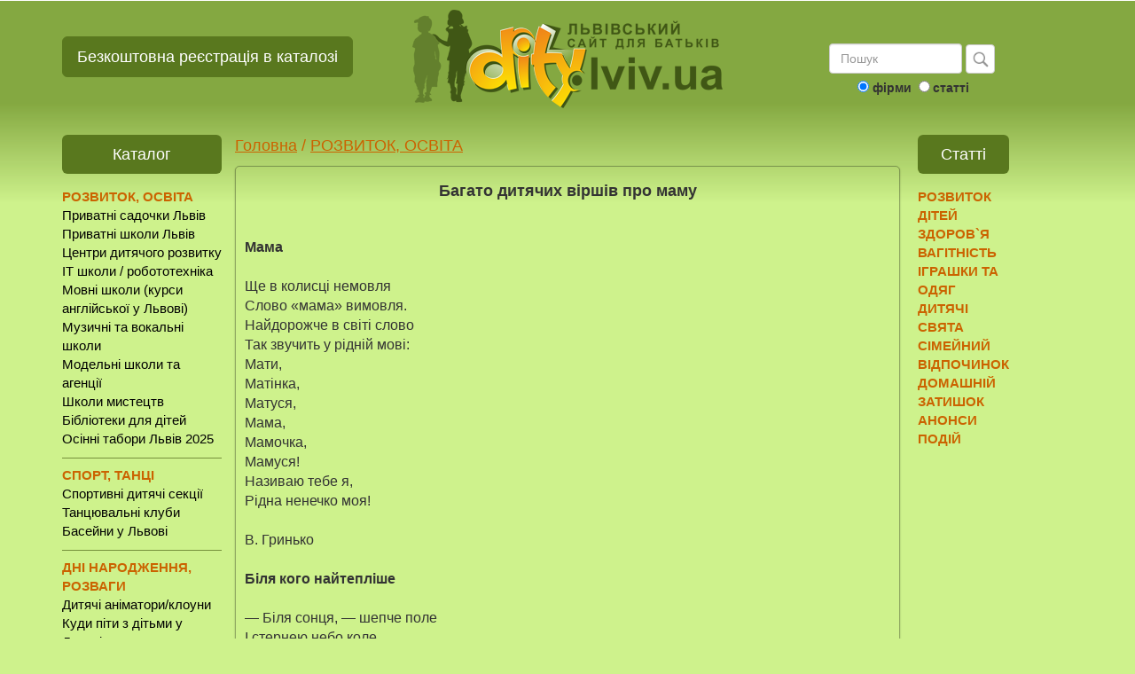

--- FILE ---
content_type: text/html
request_url: https://www.dity.lviv.ua/dytiachi_virshi_pro_mamu
body_size: 15567
content:
<!DOCTYPE html>
<html lang="uk-ua">

<head>
<meta http-equiv="Content-Type" content="text/html; charset=windows-1251">
<meta name="viewport" content="width=device-width, initial-scale=1.0">
<link rel="shortcut icon" href="favicon.ico" type="image/x-icon">

<title>Дитячі вірші про маму | дітям різного віку</title>
<meta name="keywords" content="діти, розвиток, каталог, львів, магазин, клуб, спорт, освіта, школа, ігри, мультфільми, книги, здоров`я">
<meta name="description" content="Багато дитячих віршів про маму">
<meta property="fb:admins" content="100005238636717"/>
<meta name="robots" content="INDEX, FOLLOW">
<meta property="og:title" content="Дитячі вірші про маму | дітям різного віку">
<meta property="og:description" content="Багато дитячих віршів про маму">
<meta property="og:type" content="article">
<meta property="og:url" content="http://www.dity.lviv.ua/dytiachi_virshi_pro_mamu">
<meta property="og:image" content="http://www.dity.lviv.ua/userfiles/headings/3058.jpg">
<link rel="image_src" href="https://www.dity.lviv.ua/userfiles/headings/3058.jpg">
<link href="css/bootstrap.min.css" rel="stylesheet">
<link href="css/style5.css" rel="stylesheet">
<link href="css/photoswipe.css" rel="stylesheet">
<link href="css/default-skin/default-skin.css" rel="stylesheet">

<!-- Font Awesome -->
<link href="https://stackpath.bootstrapcdn.com/font-awesome/4.7.0/css/font-awesome.min.css" rel="stylesheet">

  
  <script type="text/javascript" language="javascript" src="https://ajax.googleapis.com/ajax/libs/jquery/1.7.1/jquery.js"></script>
  
      <!-- HTML5 shim and Respond.js for IE8 support of HTML5 elements and media queries -->
    <!--[if lt IE 9]>
      <script src="https://oss.maxcdn.com/html5shiv/3.7.2/html5shiv.min.js"></script>
      <script src="https://oss.maxcdn.com/respond/1.4.2/respond.min.js"></script>
    <![endif]-->
        
<script>
  (function(i,s,o,g,r,a,m){i['GoogleAnalyticsObject']=r;i[r]=i[r]||function(){
  (i[r].q=i[r].q||[]).push(arguments)},i[r].l=1*new Date();a=s.createElement(o),
  m=s.getElementsByTagName(o)[0];a.async=1;a.src=g;m.parentNode.insertBefore(a,m)
  })(window,document,'script','https://www.google-analytics.com/analytics.js','ga');
  ga('create', 'UA-97837473-2', 'auto');
  ga('send', 'pageview');
</script>
<script src="js/photoswipe.min.js" type="text/javascript"></script>
<script src="js/photoswipe-ui-default.min.js" type="text/javascript"></script>

<script type="text/javascript">
  $(document).ready(function()
  { 
    $(window).scroll(function()
    {
      var st = $(this).scrollTop();
      if(st < 1000) { if($("#up").css('display') != 'none') $("#up").css('display','none'); } else { if($("#up").css('display') != 'block') $("#up").css('display','block'); }    
    });

  });
</script>

<!-- Facebook Pixel Code -->
<script>
 !function(f,b,e,v,n,t,s)
 {if(f.fbq)return;n=f.fbq=function(){n.callMethod?
 n.callMethod.apply(n,arguments):n.queue.push(arguments)};
 if(!f._fbq)f._fbq=n;n.push=n;n.loaded=!0;n.version='2.0';
 n.queue=[];t=b.createElement(e);t.async=!0;
 t.src=v;s=b.getElementsByTagName(e)[0];
 s.parentNode.insertBefore(t,s)}(window, document,'script',
 'https://connect.facebook.net/en_US/fbevents.js');
 fbq('init', '1842262119204380');
 fbq('track', 'PageView');
</script>
<noscript><img height="1" width="1" style="display:none"
 src="https://www.facebook.com/tr?id=1842262119204380&ev=PageView&noscript=1"
/></noscript>
<!-- End Facebook Pixel Code -->

</head>
<body leftmargin="0" topmargin="0" marginwidth="0" marginheight="0">
<div id="fb-root"></div>
<script>(function(d, s, id) {
  var js, fjs = d.getElementsByTagName(s)[0];
  if (d.getElementById(id)) return;
  js = d.createElement(s); js.id = id;
  js.src = "//connect.facebook.net/uk_UA/sdk.js#xfbml=1&version=v2.7&appId=140643976015908";
  fjs.parentNode.insertBefore(js, fjs);
}(document, 'script', 'facebook-jssdk'));</script>

 	<div class="hidden-xs" style="float:none; width:100%; background-color:#fff; text-align:center; margin-bottom:10px;">
    	<div class="container">   
        	<div class="row">
                <div class="col-lg-12" >
                                    </div>
            </div>
        </div>
    </div>     
  
  <div class="container header">

      <div class="row" style="margin-bottom:10px;">
      
      	<div class="col-lg-4 mt30 visible-lg">
        	<a class="btn btn-lg btn-success" role="button" style="margin-right:25px;" href="/reyestratsiya-v-katalozi">Безкоштовна реєстрація в каталозі</a>
        </div>
        <div class="col-sm-4 mt30 visible-md visible-sm">
        	<a class="btn btn-md btn-success" role="button" style="margin-right:25px;" href="/reyestratsiya-v-katalozi">Безкоштовна реєстрація в каталозі</a>
        </div>
 
      	<div class="col-sm-4 visible-lg  visible-md" style="text-align:center;">
        	<a href="/"><img src="/images/logonew.png" width="350" height="" alt="Діти сайт для батьків."></a>
        </div>
        <div class="col-sm-7 visible-sm" style="text-align: center;">
			<a class="image" href="/"><img src="/images/logonew.png" width="252" height="75" border="0" id="logo" alt="Виховання та розвиток дітей"></a>
		</div>
        <div class="col-md-4 visible-xs mt60" style="padding-bottom:0px; text-align: center;">
            <div class="col-xs-12 mt10 p0">
                                </div>
            
        </div><!-- logo -->
    
        <div class="col-sm-4 pl85 visible-md visible-lg">
            <div class="mt30" style="text-align:center;">
            	<form class="navbar-form navbar-left" role="search" action="/search" method="post">
                    <div class="form-group">
                      <input type="text" class="form-control" name="find" value="" placeholder="Пошук" style="width:150px;">
                    </div>
                    <button type="submit" class="btn btn-default" style="padding:3px"><img src="[data-uri]" width="25" height="25"></button>
                 
                  <div style="clear:both;padding-top:5px;"><input type="radio" name="sfind1" id="firms" value="фірми" checked><label for="firms"> фірми</label> 
                  <input type="radio" name="sfind1" id="articles" value="статті"><label for="articles"> статті</label><br></form></div>

                  </form>
                  
       		</div>
        </div>
        
      </div>
      
<!-- cont -->

      <div class="row mb20" style="padding-top:20px">
      	<div class="col-sm-3 col-lg-2 lef" style="text-align:left;">
                  
                  <script>
var last_expanded = '';
var ll = "";

function showHide(id)
{
	var obj = document.getElementById(id);

	var status = obj.className;
	if (status == 'hide') 
	{

		if (last_expanded != '') {
			var last_obj = document.getElementById(last_expanded);
			last_obj.className = 'hide';
			}
				
		obj.className = 'show';
		last_expanded = id;
	} 
	else
	{
			obj.className = 'hide';
	}
}
function confirmLink(theLink, theSqlQuery)
{
    var is_confirmed = confirm(theSqlQuery);
    return is_confirmed;
}
</script>

<style type="text/css">
    body {
        background-color: #cef28c;
    }
    div.left {

        background-color: #cef28c;
    }
    td.top {
        background-color: #cef28c;
        line-height: 26px;
        text-indent: 10px;
        font-size: 15px;
        font-weight: bold;
        font-family: tahoma;
        color: #ff0000;
    }
    td.section {
        padding: 6px 12px;
    }
    .click-menu {
        -moz-user-select: none;
    }
    .click-menu .box1 {

        padding-left: 0px;
          cursor: pointer;
          cursor: hand;
        text-decoration: none;
    }
    .click-menu .box1-open {
        
        padding-left: 0px;
          cursor: pointer;
          cursor: hand;
    }
    .click-menu .box1,
    .click-menu .box1-open {
        color: #ff0000;
        font-family: arial;
        font-size: 15px;
    }
    /* mozilla fix */
    html>body .click-menu .box1,
    html>body .click-menu .box1-open {
        color: #ff0000;
        font-family: arial;
        font-size: 15px;
        line-height: 16px;
        padding-bottom: 1px;
    }
    /* ie fix */
    * html .click-menu .box1,
    * html .click-menu .box1-open {
        color: #ff0000;
        font-family: arial;
        font-size: 15px;
        height: 16px;
    }
    .click-menu .section {
        font-family: arial;
        font-size: 15px;
        line-height: 16px;        
    }
    .click-menu .section a {
        color: #ff0000;
        text-decoration: none;
        white-space: nowrap;
    }
    .click-menu .section a:hover {
        color: #ff0000;
        text-decoration: underline;
        white-space: nowrap;
    }
    .click-menu .box2 {
        color: #000000;
        font-family: arial;
        font-size: 15px;
        height: 16px;
        padding-left: 0px;
    }
    .click-menu a.box2 {
        text-decoration: none;
    }    
    .click-menu a.box2:hover {
        text-decoration: underline;
    }    
    .click-menu .box2-last {        
        padding-left: 0px;
        font-weight: bold;
    }
	.hide {
		display: none;
	}
	.show {
		display: block;
	}
  .style4 {
	  color: #ff0000;
	  font-size: 15px;
  }
  .style5 {font-family: Arial, Helvetica, sans-serif}
</style>
<div class="hidden-xs">
<table width="100%" border="0" align="left" cellpadding="0" cellspacing="0">
<tr>
<td><div class="recommend">Каталог</div></td>
</tr>
  <tr><td align="right" valign="top" > 
     <div class="click-menu">
        <table width="152" border="0" align="right" cellpadding="0" cellspacing="0" >
				<tr><td align="right"><div align="left" style="padding-left:0px;"><strong style="color:#cb6300;font-size:15px;">РОЗВИТОК, ОСВІТА</strong></a></div><div id="section1" class="show"><div align="left"><a class="box2" href="/lviv-dytsadky_katalog">Приватні садочки Львів</a></div><div align="left"><a class="box2" href="/lviv-private_schools">Приватні школи Львів</a></div><div align="left"><a class="box2" href="/lviv-child_development">Центри дитячого розвитку</a></div><div align="left"><a class="box2" href="/lviv-itschool">IT школи / робототехніка</a></div><div align="left"><a class="box2" href="/lviv-school_of_foreign_languages">Мовні школи (курси англійської у Львові)</a></div><div align="left"><a class="box2" href="/lviv-musik_child">Музичні та вокальні школи</a></div><div align="left"><a class="box2" href="/lviv-model_schools_for_children">Модельні школи та агенції</a></div><div align="left"><a class="box2" href="/lviv-remeslo_child">Школи мистецтв</a></div><div align="left"><a class="box2" href="/lviv-librarys">Бібліотеки для дітей</a></div><div align="left"><a class="box2" href="/lviv-camp_children">Осінні табори Львів 2025</a></div></div></td></tr><tr><td align="right"><div align="left"><img src="/images/spacer3.gif" alt="" width="180" height="5"></div></td></tr><tr><td align="right" bgcolor="#cef28c"><div align="left" style="padding-left:0px;"><strong style="color:#cb6300;font-size:15px;">СПОРТ, ТАНЦІ</strong></a></div><div id="section10" class="show"><div align="left"><a class="box2" href="/lviv-section_sport_child">Спортивні дитячі секції</a></div><div align="left"><a class="box2" href="/lviv-dance_child">Танцювальні клуби</a></div><div align="left"><a class="box2" href="/lviv-swimming_pool_lviv">Басейни у Львові</a></div></div></td></tr><tr><td align="right"><div align="left"><img src="/images/spacer2.gif" alt="" width="180" height="5"></div></td></tr><tr><td align="right"><div align="left" style="padding-left:0px;"><strong style="color:#cb6300;font-size:15px;">ДНІ НАРОДЖЕННЯ, РОЗВАГИ </strong></a></div><div id="section76" class="show"><div align="left"><a class="box2" href="/lviv-animators_and_clowns">Дитячі аніматори/клоуни</a></div><div align="left"><a class="box2" href="/lviv-game_centers_and_game_rooms">Куди піти з дітьми у Львові</a></div><div align="left"><a class="box2" href="/lviv-Decor_children_s_parties">Декор дитячих свят</a></div><div align="left"><a class="box2" href="/lviv-rental_of_carnival_costumes">Прокат костюмів</a></div><div align="left"><a class="box2" href="/lviv-foto_video">Сімейні/дитячі фотографи</a></div><div align="left"><a class="box2" href="/lviv-birthdaycake_children">Торти/випічка у Львові</a></div></div></td></tr><tr><td align="right"><div align="left"><img src="/images/spacer3.gif" alt="" width="180" height="5"></div></td></tr><tr><td align="right" bgcolor="#cef28c"><div align="left" style="padding-left:0px;"><strong style="color:#cb6300;font-size:15px;">МАГАЗИНИ, ТОВАРИ ДЛЯ ДІТЕЙ</strong></a></div><div id="section15" class="show"><div align="left"><a class="box2" href="/lviv-children_shops">Дитячі магазини Львів</a></div><div align="left"><a class="box2" href="/lviv-internet_magazunu_children">Дитячі інтернет-магазини</a></div><div align="left"><a class="box2" href="/lviv-vyrobnyky_tovariv_dlya_ditey">Виробники одягу, взуття</a></div><div align="left"><a class="box2" href="/lviv-vyrobnyky_mebliv_children">Виробники меблів </a></div><div align="left"><a class="box2" href="/lviv-vyrobnyky_tovar_dity">Виробники різних товарів</a></div></div></td></tr><tr><td align="right"><div align="left"><img src="/images/spacer2.gif" alt="" width="180" height="5"></div></td></tr><tr><td align="right"><div align="left" style="padding-left:0px;"><strong style="color:#cb6300;font-size:15px;">СІМЕЙНИЙ ВІДПОЧИНОК</strong></a></div><div id="section18" class="show"><div align="left"><a class="box2" href="/lviv-travel_family">Туризм, подорожі</a></div><div align="left"><a class="box2" href="/lviv-recreation_complex">Відпочинкові локації Львівщини</a></div><div align="left"><a class="box2" href="/lviv-cafe_children">Кафе, піцерії Львова</a></div></div></td></tr><tr><td align="right"><div align="left"><img src="/images/spacer3.gif" alt="" width="180" height="5"></div></td></tr><tr><td align="right" bgcolor="#cef28c"><div align="left" style="padding-left:0px;"><strong style="color:#cb6300;font-size:15px;">ЗДОРОВ'Я</strong></a></div><div id="section5" class="show"><div align="left"><a class="box2" href="/lviv-Clinic_for_children">Поліклініки</a></div><div align="left"><a class="box2" href="/lviv-dentistry">Стоматології</a></div><div align="left"><a class="box2" href="/lviv-medklinika">Медичні клініки, лікарі</a></div><div align="left"><a class="box2" href="/lviv-fitness_gym">Фітнес клуби, спортзали</a></div></div></td></tr><tr><td align="right"><div align="left"><img src="/images/spacer2.gif" alt="" width="180" height="5"></div></td></tr><tr><td align="right"><div align="left" style="padding-left:0px;"><strong style="color:#cb6300;font-size:15px;">ВАГІТНІСТЬ</strong></a></div><div id="section51" class="show"></div></td></tr><tr><td align="right"><div align="left"><img src="/images/spacer3.gif" alt="" width="180" height="5"></div></td></tr><tr>
<td align="right"><div align="center" class="style4"></div></td>
</tr>
</table>
</div>
</td>
</tr>
<tr>
  <td>
<div align="center" style="padding-top:20px;" >
<script async src="https://pagead2.googlesyndication.com/pagead/js/adsbygoogle.js?client=ca-pub-5751734697297886"
     crossorigin="anonymous"></script><!-- діти_львів_тернопіль_вертикальний --><script>
     (adsbygoogle = window.adsbygoogle || []).push({});
</script></div>

<div align="center" style="padding-top:20px;" >
</div>
  </td>
</tr>
<tr>
	<td><table width="180" border="0" align="center" cellpadding="0" cellspacing="0">
  <tr>
    <td>&nbsp;</td>
  </tr>
  <tr>
    <td></td>
  </tr>
  <tr>
      <td align="center">
      </td>
  </tr>
</table></td>
</tr>
</table>
</div>
          
           <!-- Fixed navbar -->
    <nav class="navbar navbar-inverse navbar-fixed-top visible-xs">
      <div class="container">
        <div class="navbar-header">
        <a class="navbar-brand" href="/" style="padding: 10px;"><img src="/images/logo-snew.png"  height="35"  alt="Статті про дітей"></a>
          <button type="button" class="navbar-toggle collapsed" data-toggle="collapse" data-target="#navbar" aria-expanded="false" aria-controls="navbar">
            <span class="sr-only">Меню</span>
            <span class="icon-bar"></span>
            <span class="icon-bar"></span>
            <span class="icon-bar"></span>
          </button>
          
        </div>
        <div id="navbar" class="navbar-collapse collapse">
        <!--<form class="navbar-form navbar-left" role="search" action="/search" method="post" style="border:none;">
                    <div class="form-group">
                      <input type="text" class="form-control" name="find" value="" style="float:left; width:75%; margin-right:10px;" placeholder="Пошук">
                    
                    <button type="submit" class="btn btn-default" style="width:17%; padding:3px"><img src="[data-uri]" width="25" height="25"></button>
                    </div>
                  
                  <div style="clear:both"><input type="radio" name="sfind2" id="firms" value="фірми" checked><label for="firms"> фірми</label> 
                  <input type="radio" name="sfind2" id="articles" value="статті"><label for="articles"> статті</label><br></form></div>
                  
                  </form>-->
                                    
          <ul class="nav navbar-nav">
         <li class="fm">РОЗВИТОК, ОСВІТА</a></li><li><a class="box2" href="/lviv-dytsadky_katalog">Приватні садочки Львів</a></li><li><a class="box2" href="/lviv-private_schools">Приватні школи Львів</a></li><li><a class="box2" href="/lviv-child_development">Центри дитячого розвитку</a></li><li><a class="box2" href="/lviv-itschool">IT школи / робототехніка</a></li><li><a class="box2" href="/lviv-school_of_foreign_languages">Мовні школи (курси англійської у Львові)</a></li><li><a class="box2" href="/lviv-musik_child">Музичні та вокальні школи</a></li><li><a class="box2" href="/lviv-model_schools_for_children">Модельні школи та агенції</a></li><li><a class="box2" href="/lviv-remeslo_child">Школи мистецтв</a></li><li><a class="box2" href="/lviv-librarys">Бібліотеки для дітей</a></li><li><a class="box2" href="/lviv-camp_children">Осінні табори Львів 2025</a></li><li class="fm">СПОРТ, ТАНЦІ</a></li><li><a class="box2" href="/lviv-section_sport_child">Спортивні дитячі секції</a></li><li><a class="box2" href="/lviv-dance_child">Танцювальні клуби</a></li><li><a class="box2" href="/lviv-swimming_pool_lviv">Басейни у Львові</a></li><li class="fm">ДНІ НАРОДЖЕННЯ, РОЗВАГИ </a></li><li><a class="box2" href="/lviv-animators_and_clowns">Дитячі аніматори/клоуни</a></li><li><a class="box2" href="/lviv-game_centers_and_game_rooms">Куди піти з дітьми у Львові</a></li><li><a class="box2" href="/lviv-Decor_children_s_parties">Декор дитячих свят</a></li><li><a class="box2" href="/lviv-rental_of_carnival_costumes">Прокат костюмів</a></li><li><a class="box2" href="/lviv-foto_video">Сімейні/дитячі фотографи</a></li><li><a class="box2" href="/lviv-birthdaycake_children">Торти/випічка у Львові</a></li><li class="fm">МАГАЗИНИ, ТОВАРИ ДЛЯ ДІТЕЙ</a></li><li><a class="box2" href="/lviv-children_shops">Дитячі магазини Львів</a></li><li><a class="box2" href="/lviv-internet_magazunu_children">Дитячі інтернет-магазини</a></li><li><a class="box2" href="/lviv-vyrobnyky_tovariv_dlya_ditey">Виробники одягу, взуття</a></li><li><a class="box2" href="/lviv-vyrobnyky_mebliv_children">Виробники меблів </a></li><li><a class="box2" href="/lviv-vyrobnyky_tovar_dity">Виробники різних товарів</a></li><li class="fm">СІМЕЙНИЙ ВІДПОЧИНОК</a></li><li><a class="box2" href="/lviv-travel_family">Туризм, подорожі</a></li><li><a class="box2" href="/lviv-recreation_complex">Відпочинкові локації Львівщини</a></li><li><a class="box2" href="/lviv-cafe_children">Кафе, піцерії Львова</a></li><li class="fm">ЗДОРОВ'Я</a></li><li><a class="box2" href="/lviv-Clinic_for_children">Поліклініки</a></li><li><a class="box2" href="/lviv-dentistry">Стоматології</a></li><li><a class="box2" href="/lviv-medklinika">Медичні клініки, лікарі</a></li><li><a class="box2" href="/lviv-fitness_gym">Фітнес клуби, спортзали</a></li><li class="fm">ВАГІТНІСТЬ</a></li>                <li class="fm">СТАТТІ</li>
                <li><a class="box2" href="/children-development">РОЗВИТОК ДІТЕЙ</a></li>
                <li><a class="box2" href="/health">ЗДОРОВ`Я</a></li>
                <li><a class="box2" href="/pregnancy">ВАГІТНІСТЬ</a></li>
                <li><a class="box2" href="/baby-service">ІГРАШКИ ТА ОДЯГ</a></li>
                <li><a class="box2" href="/children-party">ДИТЯЧІ СВЯТА</a></li>
                <li><a class="box2" href="/rest">СІМЕЙНИЙ ВІДПОЧИНОК</a></li>
                <li><a class="box2" href="/cosiness">ДОМАШНІЙ ЗАТИШОК</a></li>
                <li><a class="box2" href="/action">АНОНСИ ПОДІЙ</a></li>
              </ul>
          </div><!--/.nav-collapse -->
      </div>
    </nav>
</div>

        <div class="tx col-sm-9 col-md-6  col-lg-8">
        	<div class="bc mb10">
        	<a href="/">Головна</a> / <a href="/children-development">РОЗВИТОК, ОСВІТА</a></div><div class="ne"><center><b><span class="title">Багато дитячих віршів про маму</span></b></center><br><br><span style="font-size:16px;"><strong>Мама</strong><br />
<br />
Ще в колисці немовля<br />
Слово &laquo;мама&raquo; вимовля.<br />
Найдорожче в світі слово<br />
Так звучить у рідній мові:<br />
Мати,<br />
Матінка,<br />
Матуся,<br />
Мама,<br />
Мамочка,<br />
Мамуся!<br />
Називаю тебе я,<br />
Рідна ненечко моя!<br />
<br />
В. Гринько<br />
<br />
<strong>Біля кого найтепліше</strong><br />
<br />
&mdash; Біля сонця, &mdash; шепче поле<br />
І стернею небо коле,<br />
Гріє лапки журавлів,<br />
Вигляда сімох вітрів.<br />
<br />
&mdash; Біля ватри, &mdash; каже тато,<br />
&mdash; Коли хочеться співати,<br />
Пізнавати сни земні<br />
На пташиному крилі.<br />
<br />
&mdash; Біля печі &mdash; каже дід, &mdash;<br />
Ні печалі, ані бід,<br />
Хоч мороз, як лютий звір,<br />
Що прибіг з Карпатських гір.<br />
&nbsp;<br />
&mdash; У перині, &mdash; дума киця, &mdash;<br />
I вуркочеться, і спиться.<br />
I калачиком пухнастим<br />
Засинає біля Насті.<br />
<br />
&mdash; Біля мами, &mdash; кажуть діти, &mdash;<br />
Завше радісно, як літом.<br />
Навіть вмитися сльозами<br />
Теж найкраще біля мами.<br />
<br />
М. Людкевич<br />
<br />
<strong>Тільки мама</strong><br />
<br />
Де шкарпетки татуся,<br />
Окуляри дідуся,<br />
Де сестрички рукавичка<br />
І моя нова скарбничка,<br />
<br />
Де комп&rsquo;ютерна дискета,<br />
Де з програмою газета,<br />
Хто сказав кому, коли,<br />
Як йому відповіли,<br />
<br />
Всі маршрути і адреси,<br />
Всі сенсації із преси,<br />
Ціни, модні кольори,<br />
Телефонні номери,<br />
<br />
Як робити, як питати,<br />
Пробачати, їсти, спати,<br />
Торт пекти і прати плями<br />
Знають мами, тільки мами!<br />
<br />
&mdash; От за це їм, &mdash; каже тато,<br />
Люди влаштували свято.<br />
<br />
Б. Квашньов<br />
<br />
<br />
<strong>Як в гніздечку</strong><br />
<br />
Як в гніздечку пташка<br />
Пташенят голубить,<br />
Так і кожна мама<br />
Діток ніжно любить.<br />
<br />
Полетять з гніздечка<br />
Діти-пташенята,<br />
Та завжди матуся<br />
Буде їх чекати.<br />
<br />
Пригорне до серця<br />
Теплими руками.<br />
Дітям і дорослим<br />
Добре біля мами.<br />
<br />
Олена Роговенко<br />
<br />
<br />
<strong>Мамин день</strong><br />
<br />
День травневий, день весняний &ndash;<br />
Трави й квіти весняні.<br />
Навкруги &ndash; куди не глянеш:<br />
Все всміхається мені.<br />
<br />
І в таку чудову днину,<br />
Між пташок дзвінких пісень,<br />
В серці кожної людини<br />
Йшов любов&rsquo;ю Мамин День.<br />
<br />
В день такий приносять діти<br />
До мамів любов свою &ndash;<br />
В подаруночках і квітах<br />
Кажуть: я тебе люблю.<br />
<br />
Кузьменко Світлана<br />
<br />
<br />
<img alt="" src="/userfiles/image/content_full.jpg" style="width: 100%;" /><br />
<br />
<strong>Моїй мамі</strong><br />
<br />
Мамо люба, добра, мила.<br />
Як іще назвать тебе?<br />
Це ж для мене ти пошила<br />
З шовку плаття голубе.<br />
<br />
Ти мені читаєш книжку,<br />
Хочеш розуму навчить.<br />
Ляжу спати &ndash; ходиш нишком,<br />
Все боїшся розбудить.<br />
<br />
Захворію хоч злегенька &ndash;<br />
Цілу ніч не будеш спать.<br />
То ж дозволь, тебе, рідненька,<br />
За усе поцілувать!<br />
<br />
Познанська Марія<br />
<br />
<br />
<strong>Несподіванка для мами</strong><br />
<br />
Я разом із татусем<br />
Готував сніданок.<br />
Поки зготували все,<br />
Проминув вже й ранок.<br />
<br />
Хай матуся ще поспить,<br />
Мусить відпочити.<br />
З татусем ми їй сюрприз&nbsp;<br />
Хочемо зробити.<br />
<br />
Час втікає - вже обід.<br />
Смажимо котлети.<br />
Гречка зварена, як слід,<br />
Де ж ти, мамо? Де ти?<br />
<br />
На всю кухню запахи<br />
Та на весь будинок.<br />
А матуся - спить і спить,<br />
Довго так, аж дивно!<br />
<br />
Обережно крадучись,<br />
Йду я до кімнати.<br />
Як так довго мати спить?<br />
Скільки можна спати?<br />
<br />
Двері в спальню до батьків<br />
Прочинив тихенько.<br />
Зазирнув і остовпів -<br />
Не було там неньки!<br />
<br />
Вибігаю я у двір,<br />
Чую хтось співає.<br />
Звісно - то матусі спів,<br />
Хто ж його не знає?<br />
<br />
Я швиденько у садок,<br />
Звідки пісня лине.<br />
Там матуся! В козубок<br />
Збирає малину.<br />
<br />
Голос, ніби в солов&#39;я,<br />
От, вміє співати!<br />
Кличу: &quot;Мамочко моя!<br />
Ходімо до хати!<br />
<br />
Натомилася мабуть,<br />
Треба відпочити.&quot;<br />
Та не кажу в чому суть,<br />
Щоб сюрприз зробити!<br />
<br />
Кошика я сам несу,<br />
Йдемо до хатини.<br />
Каже мати: &quot;Золоту<br />
Маю я дитину!<br />
<br />
Допоможе залюбки,<br />
Чемний наш синочок,&nbsp;<br />
Щоб мені допомогти-<br />
Вибіг у садочок.&quot;<br />
<br />
Мати світиться уся,<br />
Та вона й не знає-<br />
Несподіванка яка<br />
Ще її чекає!!!<br />
<br />
Автор: Наталія Паснак<br />
<br />
<br />
<strong>Мамині руки</strong><br />
<br />
Мамині руки &ndash; щедрі, робочі &ndash;<br />
Втоми не знають з ранку до ночі.<br />
Вранці, коли ще усі спочивають,<br />
Сонце, напевно, вони піднімають.<br />
Мамині руки &ndash; ніжні і мілі &ndash;<br />
Воду ранкову з криниці носили.<br />
Діти плескались, діти вмивались,<br />
Сонцю і матері щиро всміхались.<br />
<br />
Грінчак Василь<br />
<br />
<br />
<strong>На роботу мама йде</strong><br />
<br />
На роботу мама йде,<br />
А мене в садок веде.<br />
Зовсім я не вередую,<br />
Тільки трішечки сумую<br />
<br />
Каже мама: &laquo;Будь слухняним.<br />
І охайним, і старанним.<br />
Ми зустрінемось під вечір,<br />
До побачення, малеча&raquo;.<br />
<br />
Я про маму вивчу пісню<br />
І навчуся справ корисних.<br />
Як і мама, я працюю,<br />
Тільки трішечки сумую.<br />
<br />
Олена Роговенко<br />
<br />
<br />
<strong>Тільки мама</strong><br />
<br />
- Я на ковзанку піду!<br />
- А коли ж до хати?<br />
Тільки мама може так<br />
Лагідно спитати.<br />
На ходу сніданок з їм.<br />
- Так не слід робити.-<br />
Тільки мама може так<br />
Лагідно сварити.<br />
В снах літаю до зірок.<br />
- Час вставати, синку!<br />
Тільки мама збудить так<br />
Лагідно дитинку.<br />
<br />
Лучук Володимир<br />
<br />
<br />
<strong>Мама</strong><br />
<br />
Я прокидаюсь рано,-<br />
Тихенько лежу, не встаю.<br />
Тільки спросоння погляну,<br />
Бачу матусю свою.<br />
Мати - досвітня пташинка.<br />
Здосвітку віч не зімкне.<br />
Ходить по хаті навшпиньки,<br />
Щоб не збудити мене.<br />
Мати &ndash; то сонечко рідне,<br />
Тепле, ласкаве, земне.<br />
Слово її заповітне<br />
Гріє й тривожить мене.<br />
<br />
Гнатюк Іван<br />
<br />
<br />
<strong>Уклонюся</strong><br />
<br />
Гарна ти, матусю,<br />
Люба дуже, мила!<br />
Ти мене ще змалку<br />
Звичаю навчила.<br />
І щодня навчаєш,<br />
Як любить родину,<br />
Мову нашу гарну,<br />
Рідну Україну.<br />
<br />
Катерина Перелісна<br />
<br />
<br />
<strong>Сон</strong><br />
<br />
Нa панщині пшеницю жала;<br />
Втомилася; не спочивать<br />
Пішла в снопи, &minus; пошкандибала<br />
Івана сина годувать.<br />
Воно сповитеє кричало<br />
У холодочку за снопом;<br />
Росповила, нагодувала,<br />
Попестила, і ніби сном,<br />
Над сином сидя, задрімала.<br />
І сниться їй: той син Іван<br />
І уродливий, і багатий,<br />
Уже засватаний, жонатий,<br />
На вольній бачиться, &minus; бо й сам<br />
Уже не панський, а на волі;<br />
І на своїм веселім полі<br />
У-двох собі пшеницю жнуть,<br />
А діточки обід несуть...<br />
І усміхнулася, небога.<br />
Прокинулась &minus; нема нічого!..<br />
На Йвася глянула; взяла<br />
Його, гарненько сповила,<br />
І копу дожинать пішла,<br />
Поки не чути ланового.<br />
<br />
Шевченко Тарас<br />
<br />
<span style="font-size:10px;">Матеріали та фото з відкритих джерел</span></span><br><br><i>Дата публікації:</i> 22.11.2022<br><i>Переглядів сьогодні:</i> 1<br><i>Переглядів всього:</i> 5464<br>
<div class="fb-comments" data-href="http://www.dity.lviv.ua/dytiachi_virshi_pro_mamu" data-width="100%" data-numposts="5"></div>
</div><div class="recommend">Рекомендуємо</div><div class="re new"><a href="Ihor_Hayduk"><div class="npic visible-xs"><img src="/userfiles/headings/2381.jpg" alt="«За даними ВООЗ, у вісімдесяти відсотках випадків антибіотики призначають безпідставно», -  лікар Гайдук." class="img-responsive" style="width:200px;"></div><div class="npic hidden-xs"><img src="/userfiles/headings/2381.jpg" style="width:200px;"></div></a><span class="title"><center><a href="Ihor_Hayduk" class="title hidden-xs">«За даними ВООЗ, у вісімдесяти відсотках випадків антибіотики призначають безпідставно», -  лікар Гайдук.</a><a href="Ihor_Hayduk" class="title-s visible-xs">«За даними ВООЗ, у вісімдесяти відсотках випадків антибіотики призначають безпідставно», -  лікар Гайдук.</a></center></span></div><div class="re new"><a href="famous_people_of_lviv"><div class="npic visible-xs"><img src="/userfiles/headings/2178.jpg" alt="10 відомих львів`ян показали свої дитячі фото та розповіли веселі історії зі шкільних років. Ексклюзивно для сайту dity.lviv.ua" class="img-responsive" style="width:200px;"></div><div class="npic hidden-xs"><img src="/userfiles/headings/2178.jpg" style="width:200px;"></div></a><span class="title"><center><a href="famous_people_of_lviv" class="title hidden-xs">10 відомих львів`ян показали свої дитячі фото та розповіли веселі історії зі шкільних років. Ексклюзивно для сайту dity.lviv.ua</a><a href="famous_people_of_lviv" class="title-s visible-xs">10 відомих львів`ян показали свої дитячі фото та розповіли веселі історії зі шкільних років. Ексклюзивно для сайту dity.lviv.ua</a></center></span></div><div class="re new"><a href="skating_rink_in_lviv"><div class="npic visible-xs"><img src="/userfiles/headings/2997.jpg" alt="Всі ковзанки Львова 2026 (ціни)" class="img-responsive" style="width:200px;"></div><div class="npic hidden-xs"><img src="/userfiles/headings/2997.jpg" style="width:200px;"></div></a><span class="title"><center><a href="skating_rink_in_lviv" class="title hidden-xs">Всі ковзанки Львова 2026 (ціни)</a><a href="skating_rink_in_lviv" class="title-s visible-xs">Всі ковзанки Львова 2026 (ціни)</a></center></span></div><div style="clear:both;"></div><div class="col-xs-12 visible-xs mb10" style="float: left; text-align: center;"><hr><script async src="https://pagead2.googlesyndication.com/pagead/js/adsbygoogle.js?client=ca-pub-5751734697297886"
     crossorigin="anonymous"></script>
<!-- Львів_мобільний_квадрат_по_середині -->
<ins class="adsbygoogle"
     style="display:block"
     data-ad-client="ca-pub-5751734697297886"
     data-ad-slot="9217261805"
     data-ad-format="auto"
     data-full-width-responsive="true"></ins>
<script>
     (adsbygoogle = window.adsbygoogle || []).push({});
</script><hr></div>            
            
        </div>
        
        <div class="col-md-3 col-lg-2" style="text-align:center; padding-left: 0;">

<div style="text-align:left; padding:0 0 0 5px" class="col-sm-4 hidden-xs">			
<table width="100%" border="0" align="left" cellpadding="0" cellspacing="0">
<tbody>
<tr>
<td><div class="recommend">Статті</div><!--<img src="/images/statti-head.jpg" width="185" height="35" alt="">--></td>
</tr>
  <tr><td align="right" valign="top"> 
     <div class="click-menu menu-link" >
        <table width="100%" border="0" align="left" cellpadding="0" cellspacing="0">
			<tbody>
				<tr>
					<td align="right">
					<div align="left" style="padding-left:0px;"><a href="/children-development"><strong style="color:#cb6300;font-size:15px;">РОЗВИТОК ДІТЕЙ</strong></a></strong></div>
					<div align="left" style="padding-left:0px;"><a href="/health"><strong style="color:#cb6300;font-size:15px;">ЗДОРОВ`Я</strong></a></div>
					<div align="left" style="padding-left:0px;"><a href="/pregnancy"><strong style="color:#cb6300;font-size:15px;">ВАГІТНІСТЬ</strong></a></div>
					<div align="left" style="padding-left:0px;"><a href="/baby-service"><strong style="color:#cb6300;font-size:15px;">ІГРАШКИ ТА ОДЯГ</strong></a></div>
					<div align="left" style="padding-left:0px;"><a href="/children-party"><strong style="color:#cb6300;font-size:15px;">ДИТЯЧІ СВЯТА</strong></a></div>
					<div align="left" style="padding-left:0px;"><a href="/rest"><strong style="color:#cb6300;font-size:15px;">СІМЕЙНИЙ ВІДПОЧИНОК</strong></a></div>
					<div align="left" style="padding-left:0px;"><a href="/cosiness"><strong style="color:#cb6300;font-size:15px;">ДОМАШНІЙ ЗАТИШОК</strong></a></div>
					<div align="left" style="padding-left:0px;"><a href="/action"><strong style="color:#cb6300;font-size:15px;">АНОНСИ ПОДІЙ</strong></a></div>
					</td>
				</tr>
				<!--<tr>
					<td align="right"><div align="center" class="style4"><br><iframe src="https://www.facebook.com/plugins/page.php?href=https%3A%2F%2Fwww.facebook.com%2Fdity.lviv.ua%2F&tabs=timeline&width=180&height=300&small_header=false&adapt_container_width=false&hide_cover=false&show_facepile=true&appId" width="180" height="300" style="border:none;overflow:hidden" scrolling="no" frameborder="0" allowTransparency="true"></iframe></div></td>
				</tr>-->
			</tbody>
		</table>
</div>
</td>
</tr>
</tbody>
</table>
</div>

<div align="left" style="padding-top:20px; padding-left:0px;" class="col-xs-12 col-sm-4 col-md-12 mb10 hidden-xs" style="padding-left:5px;">
<script async src="https://pagead2.googlesyndication.com/pagead/js/adsbygoogle.js?client=ca-pub-5751734697297886"
     crossorigin="anonymous"></script>
<!-- Львів_вертикаль_права_панель -->
<ins class="adsbygoogle"
     style="display:block"
     data-ad-client="ca-pub-5751734697297886"
     data-ad-slot="6131384726"
     data-ad-format="auto"
     data-full-width-responsive="true"></ins>
<script>
     (adsbygoogle = window.adsbygoogle || []).push({});
</script></div>

<div align="left" style="padding-top:20px; padding-left:0px;" class="col-xs-12 col-sm-4 col-md-12 mb10 hidden-xs">
</div>

            <!--<div class="col-md-10 col-sm-4 hidden-xs" align="left" style="text-align:left; width:195px; padding-left:0px;">
			 <script async src="//pagead2.googlesyndication.com/pagead/js/adsbygoogle.js"></script>
            	<ins class="adsbygoogle"
                 style="display:block"
                 data-ad-client="ca-pub-5751734697297886"
                 data-ad-slot="4688807965"
                 data-ad-format="auto"></ins>
            <script>
            (adsbygoogle = window.adsbygoogle || []).push({});
            </script>
            </div>-->

        </div>
     </div>

    </div> <!-- /container -->
    
	<footer class="footer">
    <div class="hidden-xs" style="padding:20px 0 40px 160px;">
      <table align="center" width="100%" border="0"><tr><td><b><span style="color:#2F4F4F;"><span style="font-size:18px;">Інтернет-проект &quot;Діти&quot;</span></span><br />
<br />
<span style="font-size:14px;"><a href="about_dity_lviv" style="font-size: 14px;"><span style="color:#2F4F4F;">Про нас</span></a><br />
<a href="/advertising_price" style="font-size: 14px;"><span style="color:#2F4F4F;">Реклама і контакти</span></a><br />
<a href="/reyestratsiya-v-katalozi" style="font-size: 14px;"><span style="color:#2F4F4F;">Реєстрація в каталозі</span></a><br />
<a href="https://dity.te.ua/" style="font-size: 14px;" target="_blank"><span style="color:#2F4F4F;">Сайт &quot;Діти&quot; в Тернополі</span></a></span></b><br />
<a href="https://www.facebook.com/dity.lviv.ua/" target="_blank"><span style="color:#2F4F4F;"><span style="font-size:14px;"><strong>Читай нас на Facebook</strong></span></span></a></td><td><div><span style="font-size:14px;"><b><span style="font-size:18px;"><span style="color:#2F4F4F;">Корисні рубрики</span></span><br />
<br />
<a href="http://dity.lviv.ua/lviv-dytsadky_katalog"><span style="color:#2F4F4F;">Приватні садочки Львів</span></a><br />
<a href="http://dity.lviv.ua/lviv-child_development"><span style="color:#2F4F4F;">Центри дитячого розвитку</span></a><br />
<a href="http://dity.lviv.ua/lviv-game_centers_and_game_rooms"><span style="color:#2F4F4F;">Куди піти з дітьми у Львові</span></a><br />
<a href="https://dity.lviv.ua/skating_rink_in_lviv"><span style="color:#2F4F4F;">Ковзанка у Львові 2026</span></a></b></span><br />
<a href="https://dity.lviv.ua/lviv-private_schools"><span style="color:#2F4F4F;"><span style="font-size:14px;"><strong>Приватні школи Львова</strong></span></span></a></div>
</td><td><div><br />
<span style="font-size:14px;"><b><span style="font-size:18px;"><span style="color:#2F4F4F;">Найбільше читають</span></span><br />
<br />
<a href="https://dity.lviv.ua/rozvagalnicentry"><span style="color:#2F4F4F;">Дитяче день народження Львів</span></a><br />
<a href="http://dity.lviv.ua/swimming_pool"><span style="color:#2F4F4F;">Басейни у Львові: ціни, фото, адреси</span></a></b><br />
<a href="https://dity.lviv.ua/zoo_western_ukraine"><span style="color:#2F4F4F;"><strong>ТОП 10 зоопарків Західної України</strong></span></a><br />
<b><a href="https://dity.lviv.ua/castles_lviv"><span style="color:#2F4F4F;">Замки Львівщини</span></a></b><br />
<a href="https://dity.lviv.ua/lviv-dytyachi_tabory_karpaty"><b><span style="color:#2F4F4F;">Дитячі табори в Карпатах</span></b></a></span><br />
&nbsp;</div>
</td></table>
		</div>

  	<div class="footer-rozumno">
      <div class="footer-rozumno-col visible-xs">
       	<u><a href="http://dity.lviv.ua"><span style="font-size:18px;"><strong>Головна сторінка</strong></span></a></u><br />
<br />
<a href="http://dity.lviv.ua/reyestratsiya-v-katalozi"><span style="font-size:18px;"><u><strong>Реєстрація в каталозі</strong></u></span></a><br />
<br />
<span style="font-size:18px;"><strong><u><a href="http://dity.lviv.ua/?menu=page&amp;id=4">Реклама і контакти</a></u><br />
<br />
<u><a href="https://www.facebook.com/dity.lviv.ua/">Читай нас на Facebook</a></u></strong></span><br />
<br />
<span style="font-size:18px;"><u><strong><a href="https://www.instagram.com/dity.lviv.ua/">Слідкуй за нами в Instagram</a><br />
<br />
<a href="http://dity.lviv.ua/?menu=page&amp;id=4">Адміністрація сайту<br />
dity.lviv.ua - (067) 902-05-08</a></strong></u></span>  		</div>
      <div class="footer-rozumno-col2 visible-xs">
  		</div>
  		<div class="footer-rozumno-col hidden-xs">
        <img src="/images/logonew.png">
  		</div>
  		<div class="footer-rozumno-col2 hidden-xs">
        <span style="font-size:24px"><b>067-902-05-08</b></span>
  		</div>
  		<div class="footer-rozumno-col2 hidden-xs">
        <a href="https://www.facebook.com/dity.lviv.ua/" target="_blank"><img alt="" src="/images/fb.png" style="width: 52px; height: 52px;" /></a>
  		</div>
  		<div class="footer-rozumno-col1" style="font-size:12px; float:left; margin-top: 10px; margin-left:40px;">
  <a href="/?menu=admin" style="font-weight:normal; text-decoration:none; color:#333333;">2026</a> &copy;  <span class="style6">Використання матеріалів сайту лише при наявності гіперпосилання</span>
  		</div>
  	</div>
    <div itemscope="" itemtype="http://schema.org/ChildCare" style="display: none;">
           <span itemprop="name">Львівський сайт для батьків. Виховання та розвиток дітей</span>
           <div itemprop="address" itemscope="" itemtype="http://schema.org/PostalAddress">
             <span itemprop="addressLocality">Lviv</span>,
             <span itemprop="addressRegion">UA</span>
             <span itemprop="postalCode">46020</span>
           </div>
           Телефон: <span itemprop="telephone">067-902-05-08</span>
           <a href="http://www.dity.lviv.ua" itemprop="url">dity.lviv.ua</a>
           <a href="mailto:reklama@dity.lviv.ua" itemprop="email">reklama@dity.lviv.ua</a>
        </div>


	</footer>
	
     <div id="up" style="display:none;"><a href="#top" onclick="$('html,body').animate({scrollTop:0},'slow');return false;"><img src="/images/up.png" width="60" height="60" alt="вверх"></a></div>
      
     <!-- Bootstrap core JavaScript -->
    <!-- Placed at the end of the document so the pages load faster -->
   	<script src="js/jquery.min.js"></script>
    <script src="js/bootstrap.min.js"></script>
    <!-- IE10 viewport hack for Surface/desktop Windows 8 bug -->
    <script src="js/ie10-viewport-bug-workaround.js"></script>
    
    <!-- Root element of PhotoSwipe. Must have class pswp. -->
<div class="pswp" tabindex="-1" role="dialog" aria-hidden="true">
    <!-- Background of PhotoSwipe. 
         It's a separate element as animating opacity is faster than rgba(). -->
    <div class="pswp__bg"></div>
    <!-- Slides wrapper with overflow:hidden. -->
    <div class="pswp__scroll-wrap">
        <!-- Container that holds slides. 
            PhotoSwipe keeps only 3 of them in the DOM to save memory.
            Don't modify these 3 pswp__item elements, data is added later on. -->
        <div class="pswp__container">
            <div class="pswp__item"></div>
            <div class="pswp__item"></div>
            <div class="pswp__item"></div>
        </div>
        <!-- Default (PhotoSwipeUI_Default) interface on top of sliding area. Can be changed. -->
        <div class="pswp__ui pswp__ui--hidden">
            <div class="pswp__top-bar">
                <!--  Controls are self-explanatory. Order can be changed. -->
                <div class="pswp__counter"></div>
                <button class="pswp__button pswp__button--close" title="Закрити (Esc)"></button>
                <button class="pswp__button pswp__button--share" title="Поділитись"></button>
                <button class="pswp__button pswp__button--fs" title="Увесь екран"></button>
                <button class="pswp__button pswp__button--zoom" title="Збільшення / зменшення"></button>
                <!-- Preloader demo http://codepen.io/dimsemenov/pen/yyBWoR -->
                <!-- element will get class pswp__preloader--active when preloader is running -->
                <div class="pswp__preloader">
                    <div class="pswp__preloader__icn">
                      <div class="pswp__preloader__cut">
                        <div class="pswp__preloader__donut"></div>
                      </div>
                    </div>
                </div>
            </div>
            <div class="pswp__share-modal pswp__share-modal--hidden pswp__single-tap">
                <div class="pswp__share-tooltip"></div> 
            </div>
            <button class="pswp__button pswp__button--arrow--left" title="Попередня (стрілка ліворуч)">
            </button>
            <button class="pswp__button pswp__button--arrow--right" title="Наступна (стрілка праворуч)">
            </button>
            <div class="pswp__caption">
                <div class="pswp__caption__center"></div>
            </div>
        </div>
    </div>
</div>
<script type="text/javascript">
(function() {
 var initPhotoSwipeFromDOM = function(gallerySelector) {
    // parse slide data (url, title, size ...) from DOM elements 
    // (children of gallerySelector)
    var parseThumbnailElements = function(el) {
        var thumbElements = el.childNodes,
            numNodes = thumbElements.length,
            items = [],
            figureEl,
            linkEl,
            size,
            item;
        for(var i = 0; i < numNodes; i++) {
            figureEl = thumbElements[i]; // <figure> element
            // include only element nodes 
            if(figureEl.nodeType !== 1) {
                continue;
            }
            linkEl = figureEl.children[0]; // <a> element
            size = linkEl.getAttribute('data-size').split('x');
            // create slide object
            item = {
                src: linkEl.getAttribute('href'),
                w: parseInt(size[0], 10),
                h: parseInt(size[1], 10)
            };
            if(figureEl.children.length > 1) {
                // <figcaption> content
                item.title = figureEl.children[1].innerHTML; 
            }
            if(linkEl.children.length > 0) {
                // <img> thumbnail element, retrieving thumbnail url
                item.msrc = linkEl.children[0].getAttribute('src');
            } 
            item.el = figureEl; // save link to element for getThumbBoundsFn
            items.push(item);
        }
        return items;
    };
    // find nearest parent element
    var closest = function closest(el, fn) {
        return el && ( fn(el) ? el : closest(el.parentNode, fn) );
    };
    // triggers when user clicks on thumbnail
    var onThumbnailsClick = function(e) {
        e = e || window.event;
        e.preventDefault ? e.preventDefault() : e.returnValue = false;
        var eTarget = e.target || e.srcElement;
        // find root element of slide
        var clickedListItem = closest(eTarget, function(el) {
            return (el.tagName && el.tagName.toUpperCase() === 'FIGURE');
        });
        if(!clickedListItem) {
            return;
        }
        // find index of clicked item by looping through all child nodes
        // alternatively, you may define index via data- attribute
        var clickedGallery = clickedListItem.parentNode,
            childNodes = clickedListItem.parentNode.childNodes,
            numChildNodes = childNodes.length,
            nodeIndex = 0,
            index;
        for (var i = 0; i < numChildNodes; i++) {
            if(childNodes[i].nodeType !== 1) { 
                continue; 
            }
            if(childNodes[i] === clickedListItem) {
                index = nodeIndex;
                break;
            }
            nodeIndex++;
        }
        if(index >= 0) {
            // open PhotoSwipe if valid index found
            openPhotoSwipe( index, clickedGallery );
        }
        return false;
    };
    // parse picture index and gallery index from URL (#&pid=1&gid=2)
    var photoswipeParseHash = function() {
        var hash = window.location.hash.substring(1),
        params = {};
        if(hash.length < 5) {
            return params;
        }
        var vars = hash.split('&');
        for (var i = 0; i < vars.length; i++) {
            if(!vars[i]) {
                continue;
            }
            var pair = vars[i].split('=');  
            if(pair.length < 2) {
                continue;
            }           
            params[pair[0]] = pair[1];
        }
        if(params.gid) {
            params.gid = parseInt(params.gid, 10);
        }
        return params;
    };
    var openPhotoSwipe = function(index, galleryElement, disableAnimation, fromURL) {
        var pswpElement = document.querySelectorAll('.pswp')[0],
            gallery,
            options,
            items;
        items = parseThumbnailElements(galleryElement);
        // define options (if needed)
        options = {
            // define gallery index (for URL)
            galleryUID: galleryElement.getAttribute('data-pswp-uid'),
            getThumbBoundsFn: function(index) {
                // See Options -> getThumbBoundsFn section of documentation for more info
                var thumbnail = items[index].el.getElementsByTagName('img')[0], // find thumbnail
                    pageYScroll = window.pageYOffset || document.documentElement.scrollTop,
                    rect = thumbnail.getBoundingClientRect(); 
                return {x:rect.left, y:rect.top + pageYScroll, w:rect.width};
            }
        };
        // PhotoSwipe opened from URL
        if(fromURL) {
            if(options.galleryPIDs) {
                // parse real index when custom PIDs are used 
                // http://photoswipe.com/documentation/faq.html#custom-pid-in-url
                for(var j = 0; j < items.length; j++) {
                    if(items[j].pid == index) {
                        options.index = j;
                        break;
                    }
                }
            } else {
                // in URL indexes start from 1
                options.index = parseInt(index, 10) - 1;
            }
        } else {
            options.index = parseInt(index, 10);
        }
        // exit if index not found
        if( isNaN(options.index) ) {
            return;
        }
        if(disableAnimation) {
            options.showAnimationDuration = 0;
        }
        // Pass data to PhotoSwipe and initialize it
        gallery = new PhotoSwipe( pswpElement, PhotoSwipeUI_Default, items, options);
        gallery.init();
    };
    // loop through all gallery elements and bind events
    var galleryElements = document.querySelectorAll( gallerySelector );
    for(var i = 0, l = galleryElements.length; i < l; i++) {
        galleryElements[i].setAttribute('data-pswp-uid', i+1);
        galleryElements[i].onclick = onThumbnailsClick;
    }
    // Parse URL and open gallery if it contains #&pid=3&gid=1
    var hashData = photoswipeParseHash();
    if(hashData.pid && hashData.gid) {
        openPhotoSwipe( hashData.pid ,  galleryElements[ hashData.gid - 1 ], true, true );
    }
};
// execute above function
initPhotoSwipeFromDOM('.my-gallery');
})();
</script>
</body>
</html>

--- FILE ---
content_type: text/html; charset=utf-8
request_url: https://www.google.com/recaptcha/api2/aframe
body_size: 268
content:
<!DOCTYPE HTML><html><head><meta http-equiv="content-type" content="text/html; charset=UTF-8"></head><body><script nonce="VpfHGQ2oHpFbLRZk7WwyMg">/** Anti-fraud and anti-abuse applications only. See google.com/recaptcha */ try{var clients={'sodar':'https://pagead2.googlesyndication.com/pagead/sodar?'};window.addEventListener("message",function(a){try{if(a.source===window.parent){var b=JSON.parse(a.data);var c=clients[b['id']];if(c){var d=document.createElement('img');d.src=c+b['params']+'&rc='+(localStorage.getItem("rc::a")?sessionStorage.getItem("rc::b"):"");window.document.body.appendChild(d);sessionStorage.setItem("rc::e",parseInt(sessionStorage.getItem("rc::e")||0)+1);localStorage.setItem("rc::h",'1769052900908');}}}catch(b){}});window.parent.postMessage("_grecaptcha_ready", "*");}catch(b){}</script></body></html>

--- FILE ---
content_type: text/css
request_url: https://www.dity.lviv.ua/css/bootstrap.min.css
body_size: 17321
content:
/*!
 * Bootstrap v3.3.4 (http://getbootstrap.com)
 * Copyright 2011-2015 Twitter, Inc.
 * Licensed under MIT (https://github.com/twbs/bootstrap/blob/master/LICENSE)
 *//*! normalize.css v3.0.2 | MIT License | git.io/normalize */
 html{
font-family:sans-serif;-webkit-text-size-adjust:100%;-ms-text-size-adjust:100%}
body{
margin:0}
footer,header,hgroup,main,menu,nav,section,summary{
display:block}
a{
background-color:transparent}
a:active,a:hover{
outline:0}
b,strong{
font-weight:700}
h1{
margin:.67em 0;font-size:2em}
img{border:0;border-radius: 4px;}
input{
line-height:normal}
input[type=checkbox],input[type=radio]{
-webkit-box-sizing:border-box;-moz-box-sizing:border-box;box-sizing:border-box;padding:0}
input[type=number]::-webkit-inner-spin-button,input[type=number]::-webkit-outer-spin-button{
height:auto}input[type=search]{
-webkit-box-sizing:content-box;-moz-box-sizing:content-box;box-sizing:content-box;-webkit-appearance:textfield}
input[type=search]::-webkit-search-cancel-button,input[type=search]::-webkit-search-decoration{
-webkit-appearance:none}
textarea{
overflow:auto}
table{
border-spacing:0;border-collapse:collapse}td,th{
padding:0}
@media print{
*,:after,:before{
color:#000!important;text-shadow:none!important;background:0 0!important;-webkit-box-shadow:none!important;box-shadow:none!important}
a,a:visited{
text-decoration:underline}
a[href]:after{
content:" (" attr(href) ")"}
a[href^="javascript:"]:after,a[href^="#"]:after{
content:""}
img,tr{
page-break-inside:avoid}
img{
max-width:100%!important}
h2,h3,p{
orphans:3;widows:3}
h2,h3{
page-break-after:avoid}
select{
background:#fff!important
}
.navbar{
display:none
}
.label{
border:1px solid #000
}
.table{
border-collapse:collapse!important
}
.table td,.table th{
background-color:#fff!important
}
.table-bordered td,.table-bordered th{
border:1px solid #ddd!important}}

@font-face{
font-family:'Glyphicons Halflings';src:url(../fonts/glyphicons-halflings-regular.eot);src:url(../fonts/glyphicons-halflings-regular.eot?#iefix) format('embedded-opentype'),url(../fonts/glyphicons-halflings-regular.woff2) format('woff2'),url(../fonts/glyphicons-halflings-regular.woff) format('woff'),url(../fonts/glyphicons-halflings-regular.ttf) format('truetype'),url(../fonts/glyphicons-halflings-regular.svg#glyphicons_halflingsregular) format('svg')
}
*{
-webkit-box-sizing:border-box;-moz-box-sizing:border-box;box-sizing:border-box}
:after,:before{
-webkit-box-sizing:border-box;-moz-box-sizing:border-box;box-sizing:border-box}
html{
font-size:10px;-webkit-tap-highlight-color:rgba(0,0,0,0)}
body{
font-family:"Helvetica Neue",Helvetica,Arial,sans-serif;font-size:14px;line-height:1.42857143;color:#333;background-color:#fff}
button,input,select,textarea{
font-family:inherit;font-size:inherit;line-height:inherit}
a{color:#000;text-decoration:none}a:focus,a:hover{
color:#23527c;text-decoration:underline}a:focus{
outline:thin dotted;outline:5px auto -webkit-focus-ring-color;outline-offset:-2px}figure{
margin:0}img{
vertical-align:middle
}
.carousel-inner>.item>a>img,.carousel-inner>.item>img,.img-responsive,.thumbnail a>img,.thumbnail>img, .tx>img {
display:block;max-width:100%;height:auto
}
.img-rounded{
border-radius:6px
}
.img-thumbnail{
display:inline-block;max-width:100%;height:auto;padding:4px;line-height:1.42857143;background-color:#fff;border:1px solid #ddd;border-radius:4px;-webkit-transition:all .2s ease-in-out;-o-transition:all .2s ease-in-out;transition:all .2s ease-in-out
}
.img-circle{
border-radius:50%}

/*hr{
margin-top:20px;margin-bottom:20px;border:0;border-top:1px solid #eee
}*/
.sr-only{
position:absolute;width:1px;height:1px;padding:0;margin:-1px;overflow:hidden;clip:rect(0,0,0,0);border:0
}
.sr-only-focusable:active,.sr-only-focusable:focus{
position:static;width:auto;height:auto;margin:0;overflow:visible;clip:auto}[role=button]{
cursor:pointer
}
.h1,.h2,.h3,.h4,.h5,.h6,h1,h2,h3,h4,h5,h6{
font-family:inherit;font-weight:500;line-height:1.1;color:inherit
}
.h1 .small,.h1 small,.h2 .small,.h2 small,.h3 .small,.h3 small,.h4 .small,.h4 small,.h5 .small,.h5 small,.h6 .small,.h6 small,h1 .small,h1 small,h2 .small,h2 small,h3 .small,h3 small,h4 .small,h4 small,h5 .small,h5 small,h6 .small,h6 small{
font-weight:400;line-height:1;color:#777
}
.h1,.h2,.h3,h1,h2,h3{
margin:10px 0
}
.h1 .small,.h1 small,.h2 .small,.h2 small,.h3 .small,.h3 small,h1 .small,h1 small,h2 .small,h2 small,h3 .small,h3 small{
font-size:65%
}
.h4,.h5,.h6,h4,h5,h6{
margin-top:10px;margin-bottom:10px
}
.h4 .small,.h4 small,.h5 .small,.h5 small,.h6 .small,.h6 small,h4 .small,h4 small,h5 .small,h5 small,h6 .small,h6 small{
font-size:75%
}
.h1,h1{
font-size:28px
}
.h2,h2{
font-size:22px
}
.h3,h3{
font-size:18px
}
.h4,h4{
font-size:18px
}
.h5,h5{
font-size:14px
}
.h6,h6{
font-size:12px}p{
margin:0 0 10px
}
.lead{
margin-bottom:20px;font-size:16px;font-weight:300;line-height:1.4}

@media (min-width:768px){
.lead{
font-size:21px}
}
.small,small{
font-size:85%
}
.mark,mark{
padding:.2em;background-color:#fcf8e3
}
.text-left{
text-align:left
}
.text-right{
text-align:right
}
.text-center{
text-align:center
}
.text-justify{
text-align:justify
}
.text-nowrap{
white-space:nowrap
}
.text-lowercase{
text-transform:lowercase
}
.text-uppercase{
text-transform:uppercase
}
.text-capitalize{
text-transform:capitalize
}
.text-muted{
color:#777
}
.text-primary{
color:#337ab7}a.text-primary:hover{
color:#286090
}
.text-success{
color:#3c763d}a.text-success:hover{
color:#2b542c
}
.text-info{
color:#31708f}a.text-info:hover{
color:#245269
}
.text-warning{
color:#8a6d3b}a.text-warning:hover{
color:#66512c
}
.text-danger{
color:#a94442}a.text-danger:hover{
color:#843534
}
.bg-primary{
color:#fff;background-color:#337ab7}a.bg-primary:hover{
background-color:#286090
}
.bg-success{
background-color:#dff0d8}a.bg-success:hover{
background-color:#c1e2b3
}
.bg-info{
background-color:#d9edf7}a.bg-info:hover{
background-color:#afd9ee
}
.bg-warning{
background-color:#fcf8e3}a.bg-warning:hover{
background-color:#f7ecb5
}
.bg-danger{
background-color:#f2dede}a.bg-danger:hover{
background-color:#e4b9b9
}
.page-header{
padding-bottom:9px;margin:40px 0 20px;border-bottom:1px solid #eee}ol,ul{
margin-top:0;margin-bottom:10px}ol ol,ol ul,ul ol,ul ul{
margin-bottom:0
}
.list-unstyled{
padding-left:0;list-style:none
}
.list-inline{
padding-left:0;margin-left:-5px;list-style:none
}
.list-inline>li{
display:inline-block;padding-right:5px;padding-left:5px}dl{
margin-top:0;margin-bottom:20px}dd,dt{
line-height:1.42857143}dt{
font-weight:700}dd{
margin-left:0}

@media (min-width:768px){
.dl-horizontal dt{
float:left;width:160px;overflow:hidden;clear:left;text-align:right;text-overflow:ellipsis;white-space:nowrap
}
.dl-horizontal dd{
margin-left:180px}}abbr[data-original-title],abbr[title]{
cursor:help;border-bottom:1px dotted #777
}
.initialism{
font-size:90%;text-transform:uppercase}
blockquote{
padding:10px 20px;margin:0 0 20px;font-size:17.5px;border-left:5px solid #eee}
blockquote ol:last-child,blockquote p:last-child,blockquote ul:last-child{
margin-bottom:0}
blockquote .small,blockquote footer,blockquote small{
display:block;font-size:80%;line-height:1.42857143;color:#777}
blockquote .small:before,blockquote footer:before,blockquote small:before{
content:'\2014 \00A0'
}
.blockquote-reverse,blockquote.pull-right{
padding-right:15px;padding-left:0;text-align:right;border-right:5px solid #eee;border-left:0
}
.blockquote-reverse .small:before,.blockquote-reverse footer:before,.blockquote-reverse small:before,blockquote.pull-right .small:before,blockquote.pull-right footer:before,blockquote.pull-right small:before{
content:''
}
.blockquote-reverse .small:after,.blockquote-reverse footer:after,.blockquote-reverse small:after,blockquote.pull-right .small:after,blockquote.pull-right footer:after,blockquote.pull-right small:after{
content:'\00A0 \2014'}
address{
margin-bottom:20px;font-style:normal;line-height:1.42857143}code,kbd,pre,samp{
font-family:Menlo,Monaco,Consolas,"Courier New",monospace}code{
padding:2px 4px;font-size:90%;color:#c7254e;background-color:#f9f2f4;border-radius:4px}kbd{
padding:2px 4px;font-size:90%;color:#fff;background-color:#333;border-radius:3px;-webkit-box-shadow:inset 0 -1px 0 rgba(0,0,0,.25);box-shadow:inset 0 -1px 0 rgba(0,0,0,.25)}kbd kbd{
padding:0;font-size:100%;font-weight:700;-webkit-box-shadow:none;box-shadow:none}pre{
display:block;padding:9.5px;margin:0 0 10px;font-size:13px;line-height:1.42857143;color:#333;word-break:break-all;word-wrap:break-word;background-color:#f5f5f5;border:1px solid #ccc;border-radius:4px}pre code{
padding:0;font-size:inherit;color:inherit;white-space:pre-wrap;background-color:transparent;border-radius:0
}
.pre-scrollable{
max-height:340px;overflow-y:scroll
}
.container{
padding-right:15px;padding-left:15px;margin-right:auto;margin-left:auto}

@media (min-width:768px){
.container{
width:750px}}

@media (min-width:992px){
.container{
width:970px}}

@media (min-width:1200px){
.container{
width:1170px}
}
.container-fluid{
padding-right:15px;padding-left:15px;margin-right:auto;margin-left:auto
}
.row{
margin-right:-15px;margin-left:-15px
}
.col-lg-1,.col-lg-10,.col-lg-11,.col-lg-12,.col-lg-2,.col-lg-3,.col-lg-4,.col-lg-5,.col-lg-6,.col-lg-7,.col-lg-8,.col-lg-9,.col-md-1,.col-md-10,.col-md-11,.col-md-12,.col-md-2,.col-md-3,.col-md-4,.col-md-5,.col-md-6,.col-md-7,.col-md-8,.col-md-9,.col-sm-1,.col-sm-10,.col-sm-11,.col-sm-12,.col-sm-2,.col-sm-3,.col-sm-4,.col-sm-5,.col-sm-6,.col-sm-7,.col-sm-8,.col-sm-9,.col-xs-1,.col-xs-10,.col-xs-11,.col-xs-12,.col-xs-2,.col-xs-3,.col-xs-4,.col-xs-5,.col-xs-6,.col-xs-7,.col-xs-8,.col-xs-9{
position:relative;min-height:1px;padding-right:15px;padding-left:15px
}
.col-xs-1,.col-xs-10,.col-xs-11,.col-xs-12,.col-xs-2,.col-xs-3,.col-xs-4,.col-xs-5,.col-xs-6,.col-xs-7,.col-xs-8,.col-xs-9{
float:left
}
.col-xs-12{
width:100%
}
.col-xs-11{
width:91.66666667%
}
.col-xs-10{
width:83.33333333%
}
.col-xs-9{
width:75%
}
.col-xs-8{
width:66.66666667%
}
.col-xs-7{
width:58.33333333%
}
.col-xs-6{
width:50%
}
.col-xs-5{
width:41.66666667%
}
.col-xs-4{
width:33.33333333%
}
.col-xs-3{
width:25%
}
.col-xs-2{
width:16.66666667%
}
.col-xs-1{
width:8.33333333%
}
.col-xs-pull-12{
right:100%
}
.col-xs-pull-11{
right:91.66666667%
}
.col-xs-pull-10{
right:83.33333333%
}
.col-xs-pull-9{
right:75%
}
.col-xs-pull-8{
right:66.66666667%
}
.col-xs-pull-7{
right:58.33333333%
}
.col-xs-pull-6{
right:50%
}
.col-xs-pull-5{
right:41.66666667%
}
.col-xs-pull-4{
right:33.33333333%
}
.col-xs-pull-3{
right:25%
}
.col-xs-pull-2{
right:16.66666667%
}
.col-xs-pull-1{
right:8.33333333%
}
.col-xs-pull-0{
right:auto
}
.col-xs-push-12{
left:100%
}
.col-xs-push-11{
left:91.66666667%
}
.col-xs-push-10{
left:83.33333333%
}
.col-xs-push-9{
left:75%
}
.col-xs-push-8{
left:66.66666667%
}
.col-xs-push-7{
left:58.33333333%
}
.col-xs-push-6{
left:50%
}
.col-xs-push-5{
left:41.66666667%
}
.col-xs-push-4{
left:33.33333333%
}
.col-xs-push-3{
left:25%
}
.col-xs-push-2{
left:16.66666667%
}
.col-xs-push-1{
left:8.33333333%
}
.col-xs-push-0{
left:auto
}
.col-xs-offset-12{
margin-left:100%
}
.col-xs-offset-11{
margin-left:91.66666667%
}
.col-xs-offset-10{
margin-left:83.33333333%
}
.col-xs-offset-9{
margin-left:75%
}
.col-xs-offset-8{
margin-left:66.66666667%
}
.col-xs-offset-7{
margin-left:58.33333333%
}
.col-xs-offset-6{
margin-left:50%
}
.col-xs-offset-5{
margin-left:41.66666667%
}
.col-xs-offset-4{
margin-left:33.33333333%
}
.col-xs-offset-3{
margin-left:25%
}
.col-xs-offset-2{
margin-left:16.66666667%
}
.col-xs-offset-1{
margin-left:8.33333333%
}
.col-xs-offset-0{
margin-left:0}

@media (min-width:768px){
.col-sm-1,.col-sm-10,.col-sm-11,.col-sm-12,.col-sm-2,.col-sm-3,.col-sm-4,.col-sm-5,.col-sm-6,.col-sm-7,.col-sm-8,.col-sm-9{
float:left
}
.col-sm-12{
width:100%
}
.col-sm-11{
width:91.66666667%
}
.col-sm-10{
width:83.33333333%
}
.col-sm-9{
width:75%
}
.col-sm-8{
width:66.66666667%
}
.col-sm-7{
width:58.33333333%
}
.col-sm-6{
width:50%
}
.col-sm-5{
width:41.66666667%
}
.col-sm-4{
width:33.33333333%
}
.col-sm-3{
width:25%
}
.col-sm-2{
width:16.66666667%
}
.col-sm-1{
width:8.33333333%
}
.col-sm-pull-12{
right:100%
}
.col-sm-pull-11{
right:91.66666667%
}
.col-sm-pull-10{
right:83.33333333%
}
.col-sm-pull-9{
right:75%
}
.col-sm-pull-8{
right:66.66666667%
}
.col-sm-pull-7{
right:58.33333333%
}
.col-sm-pull-6{
right:50%
}
.col-sm-pull-5{
right:41.66666667%
}
.col-sm-pull-4{
right:33.33333333%
}
.col-sm-pull-3{
right:25%
}
.col-sm-pull-2{
right:16.66666667%
}
.col-sm-pull-1{
right:8.33333333%
}
.col-sm-pull-0{
right:auto
}
.col-sm-push-12{
left:100%
}
.col-sm-push-11{
left:91.66666667%
}
.col-sm-push-10{
left:83.33333333%
}
.col-sm-push-9{
left:75%
}
.col-sm-push-8{
left:66.66666667%
}
.col-sm-push-7{
left:58.33333333%
}
.col-sm-push-6{
left:50%
}
.col-sm-push-5{
left:41.66666667%
}
.col-sm-push-4{
left:33.33333333%
}
.col-sm-push-3{
left:25%
}
.col-sm-push-2{
left:16.66666667%
}
.col-sm-push-1{
left:8.33333333%
}
.col-sm-push-0{
left:auto
}
.col-sm-offset-12{
margin-left:100%
}
.col-sm-offset-11{
margin-left:91.66666667%
}
.col-sm-offset-10{
margin-left:83.33333333%
}
.col-sm-offset-9{
margin-left:75%
}
.col-sm-offset-8{
margin-left:66.66666667%
}
.col-sm-offset-7{
margin-left:58.33333333%
}
.col-sm-offset-6{
margin-left:50%
}
.col-sm-offset-5{
margin-left:41.66666667%
}
.col-sm-offset-4{
margin-left:33.33333333%
}
.col-sm-offset-3{
margin-left:25%
}
.col-sm-offset-2{
margin-left:16.66666667%
}
.col-sm-offset-1{
margin-left:8.33333333%
}
.col-sm-offset-0{
margin-left:0}}

@media (min-width:992px){
.col-md-1,.col-md-10,.col-md-11,.col-md-12,.col-md-2,.col-md-3,.col-md-4,.col-md-5,.col-md-6,.col-md-7,.col-md-8,.col-md-9{
float:left
}
.col-md-12{
width:100%
}
.col-md-11{
width:91.66666667%
}
.col-md-10{
width:83.33333333%
}
.col-md-9{
width:75%
}
.col-md-8{
width:66.66666667%
}
.col-md-7{
width:58.33333333%
}
.col-md-6{
width:50%
}
.col-md-5{
width:41.66666667%
}
.col-md-4{
width:33.33333333%
}
.col-md-3{
width:25%
}
.col-md-2{
width:16.66666667%
}
.col-md-1{
width:8.33333333%
}
.col-md-pull-12{
right:100%
}
.col-md-pull-11{
right:91.66666667%
}
.col-md-pull-10{
right:83.33333333%
}
.col-md-pull-9{
right:75%
}
.col-md-pull-8{
right:66.66666667%
}
.col-md-pull-7{
right:58.33333333%
}
.col-md-pull-6{
right:50%
}
.col-md-pull-5{
right:41.66666667%
}
.col-md-pull-4{
right:33.33333333%
}
.col-md-pull-3{
right:25%
}
.col-md-pull-2{
right:16.66666667%
}
.col-md-pull-1{
right:8.33333333%
}
.col-md-pull-0{
right:auto
}
.col-md-push-12{
left:100%
}
.col-md-push-11{
left:91.66666667%
}
.col-md-push-10{
left:83.33333333%
}
.col-md-push-9{
left:75%
}
.col-md-push-8{
left:66.66666667%
}
.col-md-push-7{
left:58.33333333%
}
.col-md-push-6{
left:50%
}
.col-md-push-5{
left:41.66666667%
}
.col-md-push-4{
left:33.33333333%
}
.col-md-push-3{
left:25%
}
.col-md-push-2{
left:16.66666667%
}
.col-md-push-1{
left:8.33333333%
}
.col-md-push-0{
left:auto
}
.col-md-offset-12{
margin-left:100%
}
.col-md-offset-11{
margin-left:91.66666667%
}
.col-md-offset-10{
margin-left:83.33333333%
}
.col-md-offset-9{
margin-left:75%
}
.col-md-offset-8{
margin-left:66.66666667%
}
.col-md-offset-7{
margin-left:58.33333333%
}
.col-md-offset-6{
margin-left:50%
}
.col-md-offset-5{
margin-left:41.66666667%
}
.col-md-offset-4{
margin-left:33.33333333%
}
.col-md-offset-3{
margin-left:25%
}
.col-md-offset-2{
margin-left:16.66666667%
}
.col-md-offset-1{
margin-left:8.33333333%
}
.col-md-offset-0{
margin-left:0}}

@media (min-width:1200px){
.col-lg-1,.col-lg-10,.col-lg-11,.col-lg-12,.col-lg-2,.col-lg-3,.col-lg-4,.col-lg-5,.col-lg-6,.col-lg-7,.col-lg-8,.col-lg-9{
float:left
}
.col-lg-12{
width:100%
}
.col-lg-11{
width:91.66666667%
}
.col-lg-10{
width:83.33333333%
}
.col-lg-9{
width:75%
}
.col-lg-8{
width:66.66666667%
}
.col-lg-7{
width:58.33333333%
}
.col-lg-6{
width:50%
}
.col-lg-5{
width:41.66666667%
}
.col-lg-4{
width:33.33333333%
}
.col-lg-3{
width:25%
}
.col-lg-2{
width:16.66666667%
}
.col-lg-1{
width:8.33333333%
}
.col-lg-pull-12{
right:100%
}
.col-lg-pull-11{
right:91.66666667%
}
.col-lg-pull-10{
right:83.33333333%
}
.col-lg-pull-9{
right:75%
}
.col-lg-pull-8{
right:66.66666667%
}
.col-lg-pull-7{
right:58.33333333%
}
.col-lg-pull-6{
right:50%
}
.col-lg-pull-5{
right:41.66666667%
}
.col-lg-pull-4{
right:33.33333333%
}
.col-lg-pull-3{
right:25%
}
.col-lg-pull-2{
right:16.66666667%
}
.col-lg-pull-1{
right:8.33333333%
}
.col-lg-pull-0{
right:auto
}
.col-lg-push-12{
left:100%
}
.col-lg-push-11{
left:91.66666667%
}
.col-lg-push-10{
left:83.33333333%
}
.col-lg-push-9{
left:75%
}
.col-lg-push-8{
left:66.66666667%
}
.col-lg-push-7{
left:58.33333333%
}
.col-lg-push-6{
left:50%
}
.col-lg-push-5{
left:41.66666667%
}
.col-lg-push-4{
left:33.33333333%
}
.col-lg-push-3{
left:25%
}
.col-lg-push-2{
left:16.66666667%
}
.col-lg-push-1{
left:8.33333333%
}
.col-lg-push-0{
left:auto
}
.col-lg-offset-12{
margin-left:100%
}
.col-lg-offset-11{
margin-left:91.66666667%
}
.col-lg-offset-10{
margin-left:83.33333333%
}
.col-lg-offset-9{
margin-left:75%
}
.col-lg-offset-8{
margin-left:66.66666667%
}
.col-lg-offset-7{
margin-left:58.33333333%
}
.col-lg-offset-6{
margin-left:50%
}
.col-lg-offset-5{
margin-left:41.66666667%
}
.col-lg-offset-4{
margin-left:33.33333333%
}
.col-lg-offset-3{
margin-left:25%
}
.col-lg-offset-2{
margin-left:16.66666667%
}
.col-lg-offset-1{
margin-left:8.33333333%
}
.col-lg-offset-0{
margin-left:0}}table{
background-color:transparent}caption{
padding-top:8px;padding-bottom:8px;color:#777;text-align:left}th{
text-align:left
}
.table{
width:100%;max-width:100%;margin-bottom:20px
}
.table>tbody>tr>td,.table>tbody>tr>th,.table>tfoot>tr>td,.table>tfoot>tr>th,.table>thead>tr>td,.table>thead>tr>th{
padding:5px;line-height:1.42857143;vertical-align:top;
}
.table>thead>tr>th{
vertical-align:bottom;border-bottom:2px solid #ddd
}
.table>caption+thead>tr:first-child>td,.table>caption+thead>tr:first-child>th,.table>colgroup+thead>tr:first-child>td,.table>colgroup+thead>tr:first-child>th,.table>thead:first-child>tr:first-child>td,.table>thead:first-child>tr:first-child>th{
border-top:0
}
.table>tbody+tbody{
border-top:2px solid #ddd
}
.table .table{
background-color:#fff
}
.table-condensed>tbody>tr>td,.table-condensed>tbody>tr>th,.table-condensed>tfoot>tr>td,.table-condensed>tfoot>tr>th,.table-condensed>thead>tr>td,.table-condensed>thead>tr>th{
padding:5px
}
.table-bordered{
border:1px solid #ddd
}
.table-bordered>tbody>tr>td,.table-bordered>tbody>tr>th,.table-bordered>tfoot>tr>td,.table-bordered>tfoot>tr>th,.table-bordered>thead>tr>td,.table-bordered>thead>tr>th{
border:1px solid #ddd
}
.table-bordered>thead>tr>td,.table-bordered>thead>tr>th{
border-bottom-width:2px
}
.table-striped>tbody>tr:nth-of-type(odd){
background-color:#f9f9f9
}
.table-hover>tbody>tr:hover{
background-color:#f5f5f5}table col[class*=col-]{
position:static;display:table-column;float:none}table td[class*=col-],table th[class*=col-]{
position:static;display:table-cell;float:none
}
.table>tbody>tr.active>td,.table>tbody>tr.active>th,.table>tbody>tr>td.active,.table>tbody>tr>th.active,.table>tfoot>tr.active>td,.table>tfoot>tr.active>th,.table>tfoot>tr>td.active,.table>tfoot>tr>th.active,.table>thead>tr.active>td,.table>thead>tr.active>th,.table>thead>tr>td.active,.table>thead>tr>th.active{
background-color:#f5f5f5
}
.table-hover>tbody>tr.active:hover>td,.table-hover>tbody>tr.active:hover>th,.table-hover>tbody>tr:hover>.active,.table-hover>tbody>tr>td.active:hover,.table-hover>tbody>tr>th.active:hover{
background-color:#e8e8e8
}
.table>tbody>tr.success>td,.table>tbody>tr.success>th,.table>tbody>tr>td.success,.table>tbody>tr>th.success,.table>tfoot>tr.success>td,.table>tfoot>tr.success>th,.table>tfoot>tr>td.success,.table>tfoot>tr>th.success,.table>thead>tr.success>td,.table>thead>tr.success>th,.table>thead>tr>td.success,.table>thead>tr>th.success{
background-color:#dff0d8
}
.table-hover>tbody>tr.success:hover>td,.table-hover>tbody>tr.success:hover>th,.table-hover>tbody>tr:hover>.success,.table-hover>tbody>tr>td.success:hover,.table-hover>tbody>tr>th.success:hover{
background-color:#d0e9c6
}
.table>tbody>tr.info>td,.table>tbody>tr.info>th,.table>tbody>tr>td.info,.table>tbody>tr>th.info,.table>tfoot>tr.info>td,.table>tfoot>tr.info>th,.table>tfoot>tr>td.info,.table>tfoot>tr>th.info,.table>thead>tr.info>td,.table>thead>tr.info>th,.table>thead>tr>td.info,.table>thead>tr>th.info{
background-color:#d9edf7
}
.table-hover>tbody>tr.info:hover>td,.table-hover>tbody>tr.info:hover>th,.table-hover>tbody>tr:hover>.info,.table-hover>tbody>tr>td.info:hover,.table-hover>tbody>tr>th.info:hover{
background-color:#c4e3f3
}
.table>tbody>tr.warning>td,.table>tbody>tr.warning>th,.table>tbody>tr>td.warning,.table>tbody>tr>th.warning,.table>tfoot>tr.warning>td,.table>tfoot>tr.warning>th,.table>tfoot>tr>td.warning,.table>tfoot>tr>th.warning,.table>thead>tr.warning>td,.table>thead>tr.warning>th,.table>thead>tr>td.warning,.table>thead>tr>th.warning{
background-color:#fcf8e3
}
.table-hover>tbody>tr.warning:hover>td,.table-hover>tbody>tr.warning:hover>th,.table-hover>tbody>tr:hover>.warning,.table-hover>tbody>tr>td.warning:hover,.table-hover>tbody>tr>th.warning:hover{
background-color:#faf2cc
}
.table>tbody>tr.danger>td,.table>tbody>tr.danger>th,.table>tbody>tr>td.danger,.table>tbody>tr>th.danger,.table>tfoot>tr.danger>td,.table>tfoot>tr.danger>th,.table>tfoot>tr>td.danger,.table>tfoot>tr>th.danger,.table>thead>tr.danger>td,.table>thead>tr.danger>th,.table>thead>tr>td.danger,.table>thead>tr>th.danger{
background-color:#f2dede
}
.table-hover>tbody>tr.danger:hover>td,.table-hover>tbody>tr.danger:hover>th,.table-hover>tbody>tr:hover>.danger,.table-hover>tbody>tr>td.danger:hover,.table-hover>tbody>tr>th.danger:hover{
background-color:#ebcccc
}
.table-responsive{
min-height:.01%;overflow-x:auto}

@media screen and (max-width:767px){
.table-responsive{
width:100%;margin-bottom:15px;overflow-y:hidden;-ms-overflow-style:-ms-autohiding-scrollbar;border:1px solid #ddd
}
.table-responsive>.table{
margin-bottom:0
}
.table-responsive>.table>tbody>tr>td,.table-responsive>.table>tbody>tr>th,.table-responsive>.table>tfoot>tr>td,.table-responsive>.table>tfoot>tr>th,.table-responsive>.table>thead>tr>td,.table-responsive>.table>thead>tr>th{
white-space:nowrap
}
.table-responsive>.table-bordered{
border:0
}
.table-responsive>.table-bordered>tbody>tr>td:first-child,.table-responsive>.table-bordered>tbody>tr>th:first-child,.table-responsive>.table-bordered>tfoot>tr>td:first-child,.table-responsive>.table-bordered>tfoot>tr>th:first-child,.table-responsive>.table-bordered>thead>tr>td:first-child,.table-responsive>.table-bordered>thead>tr>th:first-child{
border-left:0
}
.table-responsive>.table-bordered>tbody>tr>td:last-child,.table-responsive>.table-bordered>tbody>tr>th:last-child,.table-responsive>.table-bordered>tfoot>tr>td:last-child,.table-responsive>.table-bordered>tfoot>tr>th:last-child,.table-responsive>.table-bordered>thead>tr>td:last-child,.table-responsive>.table-bordered>thead>tr>th:last-child{
border-right:0
}
.table-responsive>.table-bordered>tbody>tr:last-child>td,.table-responsive>.table-bordered>tbody>tr:last-child>th,.table-responsive>.table-bordered>tfoot>tr:last-child>td,.table-responsive>.table-bordered>tfoot>tr:last-child>th{
border-bottom:0}}fieldset{
min-width:0;padding:0;margin:0;border:0}legend{
display:block;width:100%;padding:0;margin-bottom:20px;font-size:21px;line-height:inherit;color:#333;border:0;border-bottom:1px solid #e5e5e5}label{
display:inline-block;max-width:100%;margin-bottom:5px;font-weight:700}input[type=search]{
-webkit-box-sizing:border-box;-moz-box-sizing:border-box;box-sizing:border-box}input[type=checkbox],input[type=radio]{
margin:4px 0 0;margin-top:1px \9;line-height:normal}input[type=file]{
display:block}input[type=range]{
display:block;width:100%}select[multiple],select[size]{
height:auto}input[type=file]:focus,input[type=checkbox]:focus,input[type=radio]:focus{
outline:thin dotted;outline:5px auto -webkit-focus-ring-color;outline-offset:-2px}output{
display:block;padding-top:7px;font-size:14px;line-height:1.42857143;color:#555
}
.form-control{
display:block;width:100%;height:34px;padding:6px 12px;font-size:14px;line-height:1.42857143;color:#555;background-color:#fff;background-image:none;border:1px solid #ccc;border-radius:4px;-webkit-box-shadow:inset 0 1px 1px rgba(0,0,0,.075);box-shadow:inset 0 1px 1px rgba(0,0,0,.075);-webkit-transition:border-color ease-in-out .15s,-webkit-box-shadow ease-in-out .15s;-o-transition:border-color ease-in-out .15s,box-shadow ease-in-out .15s;transition:border-color ease-in-out .15s,box-shadow ease-in-out .15s
}
.form-control:focus{
border-color:#66afe9;outline:0;-webkit-box-shadow:inset 0 1px 1px rgba(0,0,0,.075),0 0 8px rgba(102,175,233,.6);box-shadow:inset 0 1px 1px rgba(0,0,0,.075),0 0 8px rgba(102,175,233,.6)
}
.form-control::-moz-placeholder{
color:#999;opacity:1
}
.form-control:-ms-input-placeholder{
color:#999
}
.form-control::-webkit-input-placeholder{
color:#999
}
.form-control[disabled],.form-control[readonly],fieldset[disabled] .form-control{
background-color:#eee;opacity:1
}
.form-control[disabled],fieldset[disabled] .form-control{
cursor:not-allowed}textarea.form-control{
height:auto}input[type=search]{
-webkit-appearance:none}

@media screen and (-webkit-min-device-pixel-ratio:0){
input[type=date],input[type=time],input[type=datetime-local],input[type=month]{
line-height:34px
}
.input-group-sm input[type=date],.input-group-sm input[type=time],.input-group-sm input[type=datetime-local],.input-group-sm input[type=month],input[type=date].input-sm,input[type=time].input-sm,input[type=datetime-local].input-sm,input[type=month].input-sm{
line-height:30px
}
.input-group-lg input[type=date],.input-group-lg input[type=time],.input-group-lg input[type=datetime-local],.input-group-lg input[type=month],input[type=date].input-lg,input[type=time].input-lg,input[type=datetime-local].input-lg,input[type=month].input-lg{
line-height:46px}
}
.form-group{
margin-bottom:15px
}
.checkbox,.radio{
position:relative;display:block;margin-top:10px;margin-bottom:10px
}
.checkbox label,.radio label{
min-height:20px;padding-left:20px;margin-bottom:0;font-weight:400;cursor:pointer
}
.checkbox input[type=checkbox],.checkbox-inline input[type=checkbox],.radio input[type=radio],.radio-inline input[type=radio]{
position:absolute;margin-top:4px \9;margin-left:-20px
}
.checkbox+.checkbox,.radio+.radio{
margin-top:-5px
}
.checkbox-inline,.radio-inline{
position:relative;display:inline-block;padding-left:20px;margin-bottom:0;font-weight:400;vertical-align:middle;cursor:pointer
}
.checkbox-inline+.checkbox-inline,.radio-inline+.radio-inline{
margin-top:0;margin-left:10px}fieldset[disabled] input[type=checkbox],fieldset[disabled] input[type=radio],input[type=checkbox].disabled,input[type=checkbox][disabled],input[type=radio].disabled,input[type=radio][disabled]{
cursor:not-allowed
}
.checkbox-inline.disabled,.radio-inline.disabled,fieldset[disabled] .checkbox-inline,fieldset[disabled] .radio-inline{
cursor:not-allowed
}
.checkbox.disabled label,.radio.disabled label,fieldset[disabled] .checkbox label,fieldset[disabled] .radio label{
cursor:not-allowed
}
.form-control-static{
min-height:34px;padding-top:7px;padding-bottom:7px;margin-bottom:0
}
.form-control-static.input-lg,.form-control-static.input-sm{
padding-right:0;padding-left:0
}
.input-sm{
height:30px;padding:5px 10px;font-size:12px;line-height:1.5;border-radius:3px}select.input-sm{
height:30px;line-height:30px}select[multiple].input-sm,textarea.input-sm{
height:auto
}
.form-group-sm .form-control{
height:30px;padding:5px 10px;font-size:12px;line-height:1.5;border-radius:3px}select.form-group-sm .form-control{
height:30px;line-height:30px}select[multiple].form-group-sm .form-control,textarea.form-group-sm .form-control{
height:auto
}
.form-group-sm .form-control-static{
height:30px;min-height:32px;padding:5px 10px;font-size:12px;line-height:1.5
}
.input-lg{
height:46px;padding:10px 16px;font-size:18px;line-height:1.3333333;border-radius:6px}select.input-lg{
height:46px;line-height:46px}select[multiple].input-lg,textarea.input-lg{
height:auto
}
.form-group-lg .form-control{
height:46px;padding:10px 16px;font-size:18px;line-height:1.3333333;border-radius:6px}select.form-group-lg .form-control{
height:46px;line-height:46px}select[multiple].form-group-lg .form-control,textarea.form-group-lg .form-control{
height:auto
}
.form-group-lg .form-control-static{
height:46px;min-height:38px;padding:10px 16px;font-size:18px;line-height:1.3333333
}
.has-feedback{
position:relative
}
.has-feedback .form-control{
padding-right:42.5px
}
.form-control-feedback{
position:absolute;top:0;right:0;z-index:2;display:block;width:34px;height:34px;line-height:34px;text-align:center;pointer-events:none
}
.input-lg+.form-control-feedback{
width:46px;height:46px;line-height:46px
}
.input-sm+.form-control-feedback{
width:30px;height:30px;line-height:30px
}
.has-success .checkbox,.has-success .checkbox-inline,.has-success .control-label,.has-success .help-block,.has-success .radio,.has-success .radio-inline,.has-success.checkbox label,.has-success.checkbox-inline label,.has-success.radio label,.has-success.radio-inline label{
color:#3c763d
}
.has-success .form-control{
border-color:#3c763d;-webkit-box-shadow:inset 0 1px 1px rgba(0,0,0,.075);box-shadow:inset 0 1px 1px rgba(0,0,0,.075)
}
.has-success .form-control:focus{
border-color:#2b542c;-webkit-box-shadow:inset 0 1px 1px rgba(0,0,0,.075),0 0 6px #67b168;box-shadow:inset 0 1px 1px rgba(0,0,0,.075),0 0 6px #67b168
}
.has-success .input-group-addon{
color:#3c763d;background-color:#dff0d8;border-color:#3c763d
}
.has-success .form-control-feedback{
color:#3c763d
}
.has-warning .checkbox,.has-warning .checkbox-inline,.has-warning .control-label,.has-warning .help-block,.has-warning .radio,.has-warning .radio-inline,.has-warning.checkbox label,.has-warning.checkbox-inline label,.has-warning.radio label,.has-warning.radio-inline label{
color:#8a6d3b
}
.has-warning .form-control{
border-color:#8a6d3b;-webkit-box-shadow:inset 0 1px 1px rgba(0,0,0,.075);box-shadow:inset 0 1px 1px rgba(0,0,0,.075)
}
.has-warning .form-control:focus{
border-color:#66512c;-webkit-box-shadow:inset 0 1px 1px rgba(0,0,0,.075),0 0 6px #c0a16b;box-shadow:inset 0 1px 1px rgba(0,0,0,.075),0 0 6px #c0a16b
}
.has-warning .input-group-addon{
color:#8a6d3b;background-color:#fcf8e3;border-color:#8a6d3b
}
.has-warning .form-control-feedback{
color:#8a6d3b
}
.has-error .checkbox,.has-error .checkbox-inline,.has-error .control-label,.has-error .help-block,.has-error .radio,.has-error .radio-inline,.has-error.checkbox label,.has-error.checkbox-inline label,.has-error.radio label,.has-error.radio-inline label{
color:#a94442
}
.has-error .form-control{
border-color:#a94442;-webkit-box-shadow:inset 0 1px 1px rgba(0,0,0,.075);box-shadow:inset 0 1px 1px rgba(0,0,0,.075)
}
.has-error .form-control:focus{
border-color:#843534;-webkit-box-shadow:inset 0 1px 1px rgba(0,0,0,.075),0 0 6px #ce8483;box-shadow:inset 0 1px 1px rgba(0,0,0,.075),0 0 6px #ce8483
}
.has-error .input-group-addon{
color:#a94442;background-color:#f2dede;border-color:#a94442
}
.has-error .form-control-feedback{
color:#a94442
}
.has-feedback label~.form-control-feedback{
top:25px
}
.has-feedback label.sr-only~.form-control-feedback{
top:0
}
.help-block{
display:block;margin-top:5px;margin-bottom:10px;color:#737373}

@media (min-width:768px){
.form-inline .form-group{
display:inline-block;margin-bottom:0;vertical-align:middle
}
.form-inline .form-control{
display:inline-block;width:auto;vertical-align:middle
}
.form-inline .form-control-static{
display:inline-block
}
.form-inline .input-group{
display:inline-table;vertical-align:middle
}
.form-inline .input-group .form-control,.form-inline .input-group .input-group-addon,.form-inline .input-group .input-group-btn{
width:auto
}
.form-inline .input-group>.form-control{
width:100%
}
.form-inline .control-label{
margin-bottom:0;vertical-align:middle
}
.form-inline .checkbox,.form-inline .radio{
display:inline-block;margin-top:0;margin-bottom:0;vertical-align:middle
}
.form-inline .checkbox label,.form-inline .radio label{
padding-left:0
}
.form-inline .checkbox input[type=checkbox],.form-inline .radio input[type=radio]{
position:relative;margin-left:0
}
.form-inline .has-feedback .form-control-feedback{
top:0}
}
.form-horizontal .checkbox,.form-horizontal .checkbox-inline,.form-horizontal .radio,.form-horizontal .radio-inline{
padding-top:7px;margin-top:0;margin-bottom:0
}
.form-horizontal .checkbox,.form-horizontal .radio{
min-height:27px
}
.form-horizontal .form-group{
margin-right:-15px;margin-left:-15px}

@media (min-width:768px){
.form-horizontal .control-label{
padding-top:7px;margin-bottom:0;text-align:right}
}
.form-horizontal .has-feedback .form-control-feedback{
right:15px}

@media (min-width:768px){
.form-horizontal .form-group-lg .control-label{
padding-top:14.33px}}

@media (min-width:768px){
.form-horizontal .form-group-sm .control-label{
padding-top:6px}
}
.btn{
display:inline-block;padding:6px 12px;margin-bottom:0;font-size:14px;font-weight:400;line-height:1.42857143;text-align:center;white-space:nowrap;vertical-align:middle;-ms-touch-action:manipulation;touch-action:manipulation;cursor:pointer;-webkit-user-select:none;-moz-user-select:none;-ms-user-select:none;user-select:none;background-image:none;border:1px solid transparent;border-radius:4px
}
.btn.active.focus,.btn.active:focus,.btn.focus,.btn:active.focus,.btn:active:focus,.btn:focus{
outline:thin dotted;outline:5px auto -webkit-focus-ring-color;outline-offset:-2px
}
.btn.focus,.btn:focus,.btn:hover{
color:#333;text-decoration:none
}
.btn.active,.btn:active{
background-image:none;outline:0;-webkit-box-shadow:inset 0 3px 5px rgba(0,0,0,.125);box-shadow:inset 0 3px 5px rgba(0,0,0,.125)
}
.btn.disabled,.btn[disabled],fieldset[disabled] .btn{
pointer-events:none;cursor:not-allowed;filter:alpha(opacity=65);-webkit-box-shadow:none;box-shadow:none;opacity:.65
}
.btn-default{
color:#333;background-color:#fff;border-color:#ccc
}
.btn-default.active,.btn-default.focus,.btn-default:active,.btn-default:focus,.btn-default:hover,.open>.dropdown-toggle.btn-default{
color:#333;background-color:#e6e6e6;border-color:#adadad
}
.btn-default.active,.btn-default:active,.open>.dropdown-toggle.btn-default{
background-image:none
}
.btn-default.disabled,.btn-default.disabled.active,.btn-default.disabled.focus,.btn-default.disabled:active,.btn-default.disabled:focus,.btn-default.disabled:hover,.btn-default[disabled],.btn-default[disabled].active,.btn-default[disabled].focus,.btn-default[disabled]:active,.btn-default[disabled]:focus,.btn-default[disabled]:hover,fieldset[disabled] .btn-default,fieldset[disabled] .btn-default.active,fieldset[disabled] .btn-default.focus,fieldset[disabled] .btn-default:active,fieldset[disabled] .btn-default:focus,fieldset[disabled] .btn-default:hover{
background-color:#fff;border-color:#ccc
}
.btn-default .badge{
color:#fff;background-color:#333
}
.btn-primary{
color:#fff;background-color:#337ab7;border-color:#2e6da4
}
.btn-primary.active,.btn-primary.focus,.btn-primary:active,.btn-primary:focus,.btn-primary:hover,.open>.dropdown-toggle.btn-primary{
color:#fff;background-color:#286090;border-color:#204d74
}
.btn-primary.active,.btn-primary:active,.open>.dropdown-toggle.btn-primary{
background-image:none
}
.btn-primary.disabled,.btn-primary.disabled.active,.btn-primary.disabled.focus,.btn-primary.disabled:active,.btn-primary.disabled:focus,.btn-primary.disabled:hover,.btn-primary[disabled],.btn-primary[disabled].active,.btn-primary[disabled].focus,.btn-primary[disabled]:active,.btn-primary[disabled]:focus,.btn-primary[disabled]:hover,fieldset[disabled] .btn-primary,fieldset[disabled] .btn-primary.active,fieldset[disabled] .btn-primary.focus,fieldset[disabled] .btn-primary:active,fieldset[disabled] .btn-primary:focus,fieldset[disabled] .btn-primary:hover{
background-color:#337ab7;border-color:#2e6da4
}
.btn-primary .badge{
color:#337ab7;background-color:#fff
}
.btn-success{
color:#fff;background-color:#59781e;border-color:#59781e
}
.btn-success.active,.btn-success.focus,.btn-success:active,.btn-success:focus,.btn-success:hover,.open>.dropdown-toggle.btn-success{
color:#fff;background-color:#405715;border-color:#405715
}
.btn-success.active,.btn-success:active,.open>.dropdown-toggle.btn-success{
background-image:none
}
.btn-success.disabled,.btn-success.disabled.active,.btn-success.disabled.focus,.btn-success.disabled:active,.btn-success.disabled:focus,.btn-success.disabled:hover,.btn-success[disabled],.btn-success[disabled].active,.btn-success[disabled].focus,.btn-success[disabled]:active,.btn-success[disabled]:focus,.btn-success[disabled]:hover,fieldset[disabled] .btn-success,fieldset[disabled] .btn-success.active,fieldset[disabled] .btn-success.focus,fieldset[disabled] .btn-success:active,fieldset[disabled] .btn-success:focus,fieldset[disabled] .btn-success:hover{
background-color:#5cb85c;border-color:#4cae4c
}
.btn-success .badge{
color:#5cb85c;background-color:#fff
}
.btn-info{
color:#fff;background-color:#5bc0de;border-color:#46b8da
}
.btn-info.active,.btn-info.focus,.btn-info:active,.btn-info:focus,.btn-info:hover,.open>.dropdown-toggle.btn-info{
color:#fff;background-color:#31b0d5;border-color:#269abc
}
.btn-info.active,.btn-info:active,.open>.dropdown-toggle.btn-info{
background-image:none
}
.btn-info.disabled,.btn-info.disabled.active,.btn-info.disabled.focus,.btn-info.disabled:active,.btn-info.disabled:focus,.btn-info.disabled:hover,.btn-info[disabled],.btn-info[disabled].active,.btn-info[disabled].focus,.btn-info[disabled]:active,.btn-info[disabled]:focus,.btn-info[disabled]:hover,fieldset[disabled] .btn-info,fieldset[disabled] .btn-info.active,fieldset[disabled] .btn-info.focus,fieldset[disabled] .btn-info:active,fieldset[disabled] .btn-info:focus,fieldset[disabled] .btn-info:hover{
background-color:#5bc0de;border-color:#46b8da
}
.btn-info .badge{
color:#5bc0de;background-color:#fff
}
.btn-warning{
color:#fff;background-color:#f0ad4e;border-color:#eea236
}
.btn-warning.active,.btn-warning.focus,.btn-warning:active,.btn-warning:focus,.btn-warning:hover,.open>.dropdown-toggle.btn-warning{
color:#fff;background-color:#ec971f;border-color:#d58512
}
.btn-warning.active,.btn-warning:active,.open>.dropdown-toggle.btn-warning{
background-image:none
}
.btn-warning.disabled,.btn-warning.disabled.active,.btn-warning.disabled.focus,.btn-warning.disabled:active,.btn-warning.disabled:focus,.btn-warning.disabled:hover,.btn-warning[disabled],.btn-warning[disabled].active,.btn-warning[disabled].focus,.btn-warning[disabled]:active,.btn-warning[disabled]:focus,.btn-warning[disabled]:hover,fieldset[disabled] .btn-warning,fieldset[disabled] .btn-warning.active,fieldset[disabled] .btn-warning.focus,fieldset[disabled] .btn-warning:active,fieldset[disabled] .btn-warning:focus,fieldset[disabled] .btn-warning:hover{
background-color:#f0ad4e;border-color:#eea236
}
.btn-warning .badge{
color:#f0ad4e;background-color:#fff
}
.btn-danger{
color:#fff;background-color:#d9534f;border-color:#d43f3a
}
.btn-danger.active,.btn-danger.focus,.btn-danger:active,.btn-danger:focus,.btn-danger:hover,.open>.dropdown-toggle.btn-danger{
color:#fff;background-color:#c9302c;border-color:#ac2925
}
.btn-danger.active,.btn-danger:active,.open>.dropdown-toggle.btn-danger{
background-image:none
}
.btn-danger.disabled,.btn-danger.disabled.active,.btn-danger.disabled.focus,.btn-danger.disabled:active,.btn-danger.disabled:focus,.btn-danger.disabled:hover,.btn-danger[disabled],.btn-danger[disabled].active,.btn-danger[disabled].focus,.btn-danger[disabled]:active,.btn-danger[disabled]:focus,.btn-danger[disabled]:hover,fieldset[disabled] .btn-danger,fieldset[disabled] .btn-danger.active,fieldset[disabled] .btn-danger.focus,fieldset[disabled] .btn-danger:active,fieldset[disabled] .btn-danger:focus,fieldset[disabled] .btn-danger:hover{
background-color:#d9534f;border-color:#d43f3a
}
.btn-danger .badge{
color:#d9534f;background-color:#fff
}
.btn-link{
font-weight:400;color:#337ab7;border-radius:0
}
.btn-link,.btn-link.active,.btn-link:active,.btn-link[disabled],fieldset[disabled] .btn-link{
background-color:transparent;-webkit-box-shadow:none;box-shadow:none
}
.btn-link,.btn-link:active,.btn-link:focus,.btn-link:hover{
border-color:transparent
}
.btn-link:focus,.btn-link:hover{
color:#23527c;text-decoration:underline;background-color:transparent
}
.btn-link[disabled]:focus,.btn-link[disabled]:hover,fieldset[disabled] .btn-link:focus,fieldset[disabled] .btn-link:hover{
color:#777;text-decoration:none
}
.btn-group-lg>.btn,.btn-lg{
padding:10px 16px;font-size:18px;line-height:1.3333333;border-radius:6px
}
.btn-group-sm>.btn,.btn-sm{
padding:5px 10px;font-size:12px;line-height:1.5;border-radius:3px
}
.btn-group-xs>.btn,.btn-xs{
padding:1px 5px;font-size:12px;line-height:1.5;border-radius:3px
}
.btn-block{
display:block;width:100%
}
.btn-block+.btn-block{
margin-top:5px}input[type=button].btn-block,input[type=reset].btn-block,input[type=submit].btn-block{
width:100%
}
.fade{
opacity:0;-webkit-transition:opacity .15s linear;-o-transition:opacity .15s linear;transition:opacity .15s linear
}
.fade.in{
opacity:1
}
.collapse{
display:none
}
.collapse.in{
display:block}tr.collapse.in{
display:table-row}tbody.collapse.in{
display:table-row-group
}
.collapsing{
position:relative;height:0;overflow:hidden;-webkit-transition-timing-function:ease;-o-transition-timing-function:ease;transition-timing-function:ease;-webkit-transition-duration:.35s;-o-transition-duration:.35s;transition-duration:.35s;-webkit-transition-property:height,visibility;-o-transition-property:height,visibility;transition-property:height,visibility
}
.caret{
display:inline-block;width:0;height:0;margin-left:2px;vertical-align:middle;border-top:4px dashed;border-right:4px solid transparent;border-left:4px solid transparent
}
.dropdown,.dropup{
position:relative
}
.dropdown-toggle:focus{
outline:0
}
.dropdown-menu{
position:absolute;top:100%;left:0;z-index:1000;display:none;float:left;min-width:160px;padding:5px 0;margin:2px 0 0;font-size:14px;text-align:left;list-style:none;background-color:#fff;-webkit-background-clip:padding-box;background-clip:padding-box;border:1px solid #ccc;border:1px solid rgba(0,0,0,.15);border-radius:4px;-webkit-box-shadow:0 6px 12px rgba(0,0,0,.175);box-shadow:0 6px 12px rgba(0,0,0,.175)
}
.dropdown-menu.pull-right{
right:0;left:auto
}
.dropdown-menu .divider{
height:1px;margin:9px 0;overflow:hidden;background-color:#e5e5e5
}
.dropdown-menu>li>a{
display:block;padding:3px 20px;clear:both;font-weight:400;line-height:1.42857143;color:#333;white-space:nowrap
}
.dropdown-menu>li>a:focus,.dropdown-menu>li>a:hover{
color:#262626;text-decoration:none;background-color:#f5f5f5
}
.dropdown-menu>.active>a,.dropdown-menu>.active>a:focus,.dropdown-menu>.active>a:hover{
color:#fff;text-decoration:none;background-color:#337ab7;outline:0
}
.dropdown-menu>.disabled>a,.dropdown-menu>.disabled>a:focus,.dropdown-menu>.disabled>a:hover{
color:#777
}
.dropdown-menu>.disabled>a:focus,.dropdown-menu>.disabled>a:hover{
text-decoration:none;cursor:not-allowed;background-color:transparent;background-image:none;filter:progid:DXImageTransform.Microsoft.gradient(enabled=false)
}
.open>.dropdown-menu{
display:block
}
.open>a{
outline:0
}
.dropdown-menu-right{
right:0;left:auto
}
.dropdown-menu-left{
right:auto;left:0
}
.dropdown-header{
display:block;padding:3px 20px;font-size:12px;line-height:1.42857143;color:#777;white-space:nowrap
}
.dropdown-backdrop{
position:fixed;top:0;right:0;bottom:0;left:0;z-index:990
}
.pull-right>.dropdown-menu{
right:0;left:auto
}
.dropup .caret,.navbar-fixed-bottom .dropdown .caret{
content:"";border-top:0;border-bottom:4px solid
}
.dropup .dropdown-menu,.navbar-fixed-bottom .dropdown .dropdown-menu{
top:auto;bottom:100%;margin-bottom:2px}

@media (min-width:768px){
.navbar-right .dropdown-menu{
right:0;left:auto
}
.navbar-right .dropdown-menu-left{
right:auto;left:0}
}
.btn-group,.btn-group-vertical{
position:relative;display:inline-block;vertical-align:middle
}
.btn-group-vertical>.btn,.btn-group>.btn{
position:relative;float:left
}
.btn-group-vertical>.btn.active,.btn-group-vertical>.btn:active,.btn-group-vertical>.btn:focus,.btn-group-vertical>.btn:hover,.btn-group>.btn.active,.btn-group>.btn:active,.btn-group>.btn:focus,.btn-group>.btn:hover{
z-index:2
}
.btn-group .btn+.btn,.btn-group .btn+.btn-group,.btn-group .btn-group+.btn,.btn-group .btn-group+.btn-group{
margin-left:-1px
}
.btn-toolbar{
margin-left:-5px
}
.btn-toolbar .btn-group,.btn-toolbar .input-group{
float:left
}
.btn-toolbar>.btn,.btn-toolbar>.btn-group,.btn-toolbar>.input-group{
margin-left:5px
}
.btn-group>.btn:not(:first-child):not(:last-child):not(.dropdown-toggle){
border-radius:0
}
.btn-group>.btn:first-child{
margin-left:0
}
.btn-group>.btn:first-child:not(:last-child):not(.dropdown-toggle){
border-top-right-radius:0;border-bottom-right-radius:0
}
.btn-group>.btn:last-child:not(:first-child),.btn-group>.dropdown-toggle:not(:first-child){
border-top-left-radius:0;border-bottom-left-radius:0
}
.btn-group>.btn-group{
float:left
}
.btn-group>.btn-group:not(:first-child):not(:last-child)>.btn{
border-radius:0
}
.btn-group>.btn-group:first-child:not(:last-child)>.btn:last-child,.btn-group>.btn-group:first-child:not(:last-child)>.dropdown-toggle{
border-top-right-radius:0;border-bottom-right-radius:0
}
.btn-group>.btn-group:last-child:not(:first-child)>.btn:first-child{
border-top-left-radius:0;border-bottom-left-radius:0
}
.btn-group .dropdown-toggle:active,.btn-group.open .dropdown-toggle{
outline:0
}
.btn-group>.btn+.dropdown-toggle{
padding-right:8px;padding-left:8px
}
.btn-group>.btn-lg+.dropdown-toggle{
padding-right:12px;padding-left:12px
}
.btn-group.open .dropdown-toggle{
-webkit-box-shadow:inset 0 3px 5px rgba(0,0,0,.125);box-shadow:inset 0 3px 5px rgba(0,0,0,.125)
}
.btn-group.open .dropdown-toggle.btn-link{
-webkit-box-shadow:none;box-shadow:none
}
.btn .caret{
margin-left:0
}
.btn-lg .caret{
border-width:5px 5px 0;border-bottom-width:0
}
.dropup .btn-lg .caret{
border-width:0 5px 5px
}
.btn-group-vertical>.btn,.btn-group-vertical>.btn-group,.btn-group-vertical>.btn-group>.btn{
display:block;float:none;width:100%;max-width:100%
}
.btn-group-vertical>.btn-group>.btn{
float:none
}
.btn-group-vertical>.btn+.btn,.btn-group-vertical>.btn+.btn-group,.btn-group-vertical>.btn-group+.btn,.btn-group-vertical>.btn-group+.btn-group{
margin-top:-1px;margin-left:0
}
.btn-group-vertical>.btn:not(:first-child):not(:last-child){
border-radius:0
}
.btn-group-vertical>.btn:first-child:not(:last-child){
border-top-right-radius:4px;border-bottom-right-radius:0;border-bottom-left-radius:0
}
.btn-group-vertical>.btn:last-child:not(:first-child){
border-top-left-radius:0;border-top-right-radius:0;border-bottom-left-radius:4px
}
.btn-group-vertical>.btn-group:not(:first-child):not(:last-child)>.btn{
border-radius:0
}
.btn-group-vertical>.btn-group:first-child:not(:last-child)>.btn:last-child,.btn-group-vertical>.btn-group:first-child:not(:last-child)>.dropdown-toggle{
border-bottom-right-radius:0;border-bottom-left-radius:0
}
.btn-group-vertical>.btn-group:last-child:not(:first-child)>.btn:first-child{
border-top-left-radius:0;border-top-right-radius:0
}
.btn-group-justified{
display:table;width:100%;table-layout:fixed;border-collapse:separate
}
.btn-group-justified>.btn,.btn-group-justified>.btn-group{
display:table-cell;float:none;width:1%
}
.btn-group-justified>.btn-group .btn{
width:100%
}
.btn-group-justified>.btn-group .dropdown-menu{
left:auto}[data-toggle=buttons]>.btn input[type=checkbox],[data-toggle=buttons]>.btn input[type=radio],[data-toggle=buttons]>.btn-group>.btn input[type=checkbox],[data-toggle=buttons]>.btn-group>.btn input[type=radio]{
position:absolute;clip:rect(0,0,0,0);pointer-events:none
}
.input-group{
position:relative;display:table;border-collapse:separate
}
.input-group[class*=col-]{
float:none;padding-right:0;padding-left:0
}
.input-group .form-control{
position:relative;z-index:2;float:left;width:100%;margin-bottom:0
}
.input-group-lg>.form-control,.input-group-lg>.input-group-addon,.input-group-lg>.input-group-btn>.btn{
height:46px;padding:10px 16px;font-size:18px;line-height:1.3333333;border-radius:6px}select.input-group-lg>.form-control,select.input-group-lg>.input-group-addon,select.input-group-lg>.input-group-btn>.btn{
height:46px;line-height:46px}select[multiple].input-group-lg>.form-control,select[multiple].input-group-lg>.input-group-addon,select[multiple].input-group-lg>.input-group-btn>.btn,textarea.input-group-lg>.form-control,textarea.input-group-lg>.input-group-addon,textarea.input-group-lg>.input-group-btn>.btn{
height:auto
}
.input-group-sm>.form-control,.input-group-sm>.input-group-addon,.input-group-sm>.input-group-btn>.btn{
height:30px;padding:5px 10px;font-size:12px;line-height:1.5;border-radius:3px}select.input-group-sm>.form-control,select.input-group-sm>.input-group-addon,select.input-group-sm>.input-group-btn>.btn{
height:30px;line-height:30px}select[multiple].input-group-sm>.form-control,select[multiple].input-group-sm>.input-group-addon,select[multiple].input-group-sm>.input-group-btn>.btn,textarea.input-group-sm>.form-control,textarea.input-group-sm>.input-group-addon,textarea.input-group-sm>.input-group-btn>.btn{
height:auto
}
.input-group .form-control,.input-group-addon,.input-group-btn{
display:table-cell
}
.input-group .form-control:not(:first-child):not(:last-child),.input-group-addon:not(:first-child):not(:last-child),.input-group-btn:not(:first-child):not(:last-child){
border-radius:0
}
.input-group-addon,.input-group-btn{
width:1%;white-space:nowrap;vertical-align:middle
}
.input-group-addon{
padding:6px 12px;font-size:14px;font-weight:400;line-height:1;color:#555;text-align:center;background-color:#eee;border:1px solid #ccc;border-radius:4px
}
.input-group-addon.input-sm{
padding:5px 10px;font-size:12px;border-radius:3px
}
.input-group-addon.input-lg{
padding:10px 16px;font-size:18px;border-radius:6px
}
.input-group-addon input[type=checkbox],.input-group-addon input[type=radio]{
margin-top:0
}
.input-group .form-control:first-child,.input-group-addon:first-child,.input-group-btn:first-child>.btn,.input-group-btn:first-child>.btn-group>.btn,.input-group-btn:first-child>.dropdown-toggle,.input-group-btn:last-child>.btn-group:not(:last-child)>.btn,.input-group-btn:last-child>.btn:not(:last-child):not(.dropdown-toggle){
border-top-right-radius:0;border-bottom-right-radius:0
}
.input-group-addon:first-child{
border-right:0
}
.input-group .form-control:last-child,.input-group-addon:last-child,.input-group-btn:first-child>.btn-group:not(:first-child)>.btn,.input-group-btn:first-child>.btn:not(:first-child),.input-group-btn:last-child>.btn,.input-group-btn:last-child>.btn-group>.btn,.input-group-btn:last-child>.dropdown-toggle{
border-top-left-radius:0;border-bottom-left-radius:0
}
.input-group-addon:last-child{
border-left:0
}
.input-group-btn{
position:relative;font-size:0;white-space:nowrap
}
.input-group-btn>.btn{
position:relative
}
.input-group-btn>.btn+.btn{
margin-left:-1px
}
.input-group-btn>.btn:active,.input-group-btn>.btn:focus,.input-group-btn>.btn:hover{
z-index:2
}
.input-group-btn:first-child>.btn,.input-group-btn:first-child>.btn-group{
margin-right:-1px
}
.input-group-btn:last-child>.btn,.input-group-btn:last-child>.btn-group{
margin-left:-1px
}
.nav{
padding-left:0;margin-bottom:0;list-style:none
}
.nav>li{
position:relative;display:block
}
.nav>li>a{
position:relative;display:block;padding:4px 10px; font-weight:500; margin-bottom:3px; text-decoration:none; font-size:16px; /*border:1px solid #fff; */
/* Permalink - use to edit and share this gradient: http://colorzilla.com/gradient-editor/#9bd67c+0,cef28c+50,9bd67c+100 */
}
.nav>li>a:focus,.nav>li>a:hover{
text-decoration:none;background-color:#fff
}
.nav>li.disabled>a{
color:#777
}
.nav>li.disabled>a:focus,.nav>li.disabled>a:hover{
color:#777;text-decoration:none;cursor:not-allowed;background-color:transparent
}
.nav .open>a,.nav .open>a:focus,.nav .open>a:hover{
background-color:#eee;border-color:#337ab7
}
.nav .nav-divider{
height:1px;margin:9px 0;overflow:hidden;background-color:#e5e5e5
}
.nav>li>a>img{
max-width:none
}
.nav-tabs{
border-bottom:1px solid #ddd
}
.nav-tabs>li{
float:left;margin-bottom:-1px
}
.nav-tabs>li>a{
margin-right:2px;line-height:1.42857143;border:1px solid transparent;border-radius:4px 4px 0 0
}
.nav-tabs>li>a:hover{
border-color:#eee #eee #ddd
}
.nav-tabs>li.active>a,.nav-tabs>li.active>a:focus,.nav-tabs>li.active>a:hover{
color:#555;cursor:default;background-color:#fff;border:1px solid #ddd;border-bottom-color:transparent
}
.nav-tabs.nav-justified{
width:100%;border-bottom:0
}
.nav-tabs.nav-justified>li{
float:none
}
.nav-tabs.nav-justified>li>a{
margin-bottom:5px;text-align:center
}
.nav-tabs.nav-justified>.dropdown .dropdown-menu{
top:auto;left:auto}

@media (min-width:1020px){
.nav-tabs.nav-justified>li>a {
	font-size:10px;
}
}

@media (min-width:768px){
.nav-tabs.nav-justified>li{
display:table-cell;width:1%
}
.nav-tabs.nav-justified>li>a{
margin-bottom:0}
}
.nav-tabs.nav-justified>li>a{
margin-right:0;border-radius:4px
}
.nav-tabs.nav-justified>.active>a,.nav-tabs.nav-justified>.active>a:focus,.nav-tabs.nav-justified>.active>a:hover{
border:1px solid #ddd}

@media (min-width:768px){
.nav-tabs.nav-justified>li>a{
border-bottom:1px solid #ddd;border-radius:4px 4px 0 0
}
.nav-tabs.nav-justified>.active>a,.nav-tabs.nav-justified>.active>a:focus,.nav-tabs.nav-justified>.active>a:hover{
border-bottom-color:#fff}
}
.nav-pills>li{
float:left;width:100%;}
.nav-pills>li>a{
border-radius:4px; font-size:15px;
}
.nav-pills>li+li{
margin-left:2px
}
.nav-pills>li.active>a,.nav-pills>li.active>a:focus,.nav-pills>li.active>a:hover{
color:#fff;background-color:#ee3139
}
.nav-stacked>li{
float:none
}
.nav-stacked>li+li{
margin-top:2px;margin-left:0
}
.nav-justified{
width:100%
}
.nav-justified>li{
float:none
}
.nav-justified>li>a{
margin-bottom:5px;text-align:center;
}
.nav-justified>.dropdown .dropdown-menu{
top:auto;left:auto}

@media (min-width:768px){
.nav-justified>li{
display:table-cell;width:1%
}
.nav-justified>li>a{
margin-bottom:0}
}
.nav-tabs-justified{
border-bottom:0
}
.nav-tabs-justified>li>a{
margin-right:0;border-radius:4px
}
.nav-tabs-justified>.active>a,.nav-tabs-justified>.active>a:focus,.nav-tabs-justified>.active>a:hover{
border:1px solid #ddd}

@media (min-width:768px){
.nav-tabs-justified>li>a{
border-bottom:1px solid #ddd;border-radius:4px 4px 0 0
}
.nav-tabs-justified>.active>a,.nav-tabs-justified>.active>a:focus,.nav-tabs-justified>.active>a:hover{
border-bottom-color:#fff}
}
.tab-content>.tab-pane{
display:none
}
.tab-content>.active{
display:block
}
.nav-tabs .dropdown-menu{
margin-top:-1px;border-top-left-radius:0;border-top-right-radius:0
}
.navbar{
position:relative;min-height:50px;margin-bottom:20px;border:1px solid transparent}

@media (min-width:768px){
.navbar{
border-radius:4px}}

@media (min-width:768px){
.navbar-header{
float:left}
}
.navbar-collapse{
padding-right:15px;padding-left:15px;overflow-x:visible;-webkit-overflow-scrolling:touch;border-top:1px solid transparent;-webkit-box-shadow:inset 0 1px 0 rgba(255,255,255,.1);box-shadow:inset 0 1px 0 rgba(255,255,255,.1)
}
.navbar-collapse.in{
overflow-y:auto}

@media (min-width:768px){
.navbar-collapse{
width:auto;border-top:0;-webkit-box-shadow:none;box-shadow:none
}
.navbar-collapse.collapse{
display:block!important;height:auto!important;padding-bottom:0;overflow:visible!important
}
.navbar-collapse.in{
overflow-y:visible
}
.navbar-fixed-bottom .navbar-collapse,.navbar-fixed-top .navbar-collapse,.navbar-static-top .navbar-collapse{
padding-right:0;padding-left:0}
}
.navbar-fixed-bottom .navbar-collapse,.navbar-fixed-top .navbar-collapse{
max-height:380px}

@media (max-device-width:480px)and (orientation:landscape){
.navbar-fixed-bottom .navbar-collapse,.navbar-fixed-top .navbar-collapse{
max-height:200px}
}
.container-fluid>.navbar-collapse,.container-fluid>.navbar-header,.container>.navbar-collapse,.container>.navbar-header{
margin-right:-15px;margin-left:-15px}

@media (min-width:768px){
.container-fluid>.navbar-collapse,.container-fluid>.navbar-header,.container>.navbar-collapse,.container>.navbar-header{
margin-right:0;margin-left:0}
}
.navbar-static-top{
z-index:1000;border-width:0 0 1px}

@media (min-width:768px){
.navbar-static-top{
border-radius:0}
}
.navbar-fixed-bottom,.navbar-fixed-top{
position:fixed;right:0;left:0;z-index:1030}

@media (min-width:768px){
.navbar-fixed-bottom,.navbar-fixed-top{
border-radius:0}
}
.navbar-fixed-top{
top:0;border-width:0 0 1px
}
.navbar-fixed-bottom{
bottom:0;margin-bottom:0;border-width:1px 0 0
}
.navbar-brand{
float:left;height:50px;padding:15px 15px;font-size:18px;line-height:20px
}
.navbar-brand:focus,.navbar-brand:hover{
text-decoration:none
}
.navbar-brand>img{
display:block}

@media (min-width:768px){
.navbar>.container .navbar-brand,.navbar>.container-fluid .navbar-brand{
margin-left:-15px}
}
.navbar-toggle{
position:relative;float:right;padding:9px 10px;margin-top:8px;margin-right:15px;margin-bottom:8px;background-color:transparent;background-image:none;border:1px solid transparent;border-radius:4px
}
.navbar-toggle:focus{
outline:0
}
.navbar-toggle .icon-bar{
display:block;width:22px;height:2px;border-radius:1px
}
.navbar-toggle .icon-bar+.icon-bar{
margin-top:4px}

@media (min-width:768px){
.navbar-toggle{
display:none}
}
.navbar-nav{
margin:7.5px -15px
}
.navbar-nav>li>a{
padding-top:10px;padding-bottom:10px;line-height:20px}

@media (max-width:767px){
.navbar-nav .open .dropdown-menu{
position:static;float:none;width:auto;margin-top:0;background-color:transparent;border:0;-webkit-box-shadow:none;box-shadow:none
}
.navbar-nav .open .dropdown-menu .dropdown-header,.navbar-nav .open .dropdown-menu>li>a{
padding:5px 15px 5px 25px
}
.navbar-nav .open .dropdown-menu>li>a{
line-height:20px
}
.navbar-nav .open .dropdown-menu>li>a:focus,.navbar-nav .open .dropdown-menu>li>a:hover{
background-image:none}}

@media (min-width:768px){
.navbar-nav{
float:left;margin:0
}
.navbar-nav>li{
float:left
}
.navbar-nav>li>a{
padding-top:15px;padding-bottom:15px}
}
.navbar-form{
padding:10px 15px;margin-top:8px;margin-right:-15px;margin-bottom:8px;margin-left:-15px;border-top:1px solid transparent;border-bottom:1px solid transparent;-webkit-box-shadow:inset 0 1px 0 rgba(255,255,255,.1),0 1px 0 rgba(255,255,255,.1);box-shadow:inset 0 1px 0 rgba(255,255,255,.1),0 1px 0 rgba(255,255,255,.1)}

@media (min-width:768px){
.navbar-form .form-group{
display:inline-block;margin-bottom:0;vertical-align:middle
}
.navbar-form .form-control{
display:inline-block;width:auto;vertical-align:middle
}
.navbar-form .form-control-static{
display:inline-block
}
.navbar-form .input-group{
display:inline-table;vertical-align:middle
}
.navbar-form .input-group .form-control,.navbar-form .input-group .input-group-addon,.navbar-form .input-group .input-group-btn{
width:auto
}
.navbar-form .input-group>.form-control{
width:100%
}
.navbar-form .control-label{
margin-bottom:0;vertical-align:middle
}
.navbar-form .checkbox,.navbar-form .radio{
display:inline-block;margin-top:0;margin-bottom:0;vertical-align:middle
}
.navbar-form .checkbox label,.navbar-form .radio label{
padding-left:0
}
.navbar-form .checkbox input[type=checkbox],.navbar-form .radio input[type=radio]{
position:relative;margin-left:0
}
.navbar-form .has-feedback .form-control-feedback{
top:0}}

@media (max-width:767px){
.navbar-form .form-group{
margin-bottom:5px
}
.navbar-form .form-group:last-child{
margin-bottom:0}}

@media (min-width:768px){
.navbar-form{
width:auto;padding-top:0;padding-bottom:0;margin-right:0;margin-left:0;border:0;-webkit-box-shadow:none;box-shadow:none}
}
.navbar-nav>li>.dropdown-menu{
margin-top:0;border-top-left-radius:0;border-top-right-radius:0
}
.navbar-fixed-bottom .navbar-nav>li>.dropdown-menu{
margin-bottom:0;border-top-left-radius:4px;border-top-right-radius:4px;border-bottom-right-radius:0;border-bottom-left-radius:0
}
.navbar-btn{
margin-top:8px;margin-bottom:8px
}
.navbar-btn.btn-sm{
margin-top:10px;margin-bottom:10px
}
.navbar-btn.btn-xs{
margin-top:14px;margin-bottom:14px
}
.navbar-text{
margin-top:15px;margin-bottom:15px}

@media (min-width:768px){
.navbar-text{
float:left;margin-right:15px;margin-left:15px}}

@media (min-width:768px){
.navbar-left{
float:left!important
}
.navbar-right{
float:right!important;margin-right:-15px
}
.navbar-right~.navbar-right{
margin-right:0}
}
.navbar-default{
background-color:#f8f8f8;border-color:#e7e7e7
}
.navbar-default .navbar-brand{
color:#777
}
.navbar-default .navbar-brand:focus,.navbar-default .navbar-brand:hover{
color:#5e5e5e;background-color:transparent
}
.navbar-default .navbar-text{
color:#777
}
.navbar-default .navbar-nav>li>a{
color:#777
}
.navbar-default .navbar-nav>li>a:focus,.navbar-default .navbar-nav>li>a:hover{
color:#333;background-color:transparent
}
.navbar-default .navbar-nav>.active>a,.navbar-default .navbar-nav>.active>a:focus,.navbar-default .navbar-nav>.active>a:hover{
color:#555;background-color:#e7e7e7
}
.navbar-default .navbar-nav>.disabled>a,.navbar-default .navbar-nav>.disabled>a:focus,.navbar-default .navbar-nav>.disabled>a:hover{
color:#ccc;background-color:transparent
}
.navbar-default .navbar-toggle{
border-color:#ddd
}
.navbar-default .navbar-toggle:focus,.navbar-default .navbar-toggle:hover{
background-color:#ddd
}
.navbar-default .navbar-toggle .icon-bar{
background-color:#888
}
.navbar-default .navbar-collapse,.navbar-default .navbar-form{
border-color:#e7e7e7
}
.navbar-default .navbar-nav>.open>a,.navbar-default .navbar-nav>.open>a:focus,.navbar-default .navbar-nav>.open>a:hover{
color:#555;background-color:#e7e7e7}

@media (max-width:767px){
.navbar-default .navbar-nav .open .dropdown-menu>li>a{
color:#777
}
.navbar-default .navbar-nav .open .dropdown-menu>li>a:focus,.navbar-default .navbar-nav .open .dropdown-menu>li>a:hover{
color:#333;background-color:transparent
}
.navbar-default .navbar-nav .open .dropdown-menu>.active>a,.navbar-default .navbar-nav .open .dropdown-menu>.active>a:focus,.navbar-default .navbar-nav .open .dropdown-menu>.active>a:hover{
color:#555;background-color:#e7e7e7
}
.navbar-default .navbar-nav .open .dropdown-menu>.disabled>a,.navbar-default .navbar-nav .open .dropdown-menu>.disabled>a:focus,.navbar-default .navbar-nav .open .dropdown-menu>.disabled>a:hover{
color:#ccc;background-color:transparent}
}
.navbar-default .navbar-link{
color:#777
}
.navbar-default .navbar-link:hover{
color:#333
}
.navbar-default .btn-link{
color:#777
}
.navbar-default .btn-link:focus,.navbar-default .btn-link:hover{
color:#333
}
.navbar-default .btn-link[disabled]:focus,.navbar-default .btn-link[disabled]:hover,fieldset[disabled] .navbar-default .btn-link:focus,fieldset[disabled] .navbar-default .btn-link:hover{
color:#ccc
}
.navbar-inverse{
/*	background: -moz-linear-gradient(#63802d, #84a826);  
    background: -ms-linear-gradient(#63802d, #84a826); 
    background: -webkit-gradient(linear, left top, left bottom, color-stop(0%, #63802d), color-stop(100%, #84a826));  
    background: -webkit-linear-gradient(#63802d, #84a826);  
    background: -o-linear-gradient(#63802d, #84a826); 
    filter: progid:DXImageTransform.Microsoft.gradient(startColorstr='#63802d', endColorstr='#84a826'); 
    -ms-filter: "progid:DXImageTransform.Microsoft.gradient(startColorstr='#63802d', endColorstr='#84a826')"; 
    background: linear-gradient(#63802d, #84a826); */
background-color:#63802d;border-color:#516e1a
}
.navbar-inverse .navbar-brand{
color:#9d9d9d
}
.navbar-inverse .navbar-brand:focus,.navbar-inverse .navbar-brand:hover{
color:#fff;background-color:transparent
}
.navbar-inverse .navbar-text{
color:#9d9d9d
}
.navbar-inverse .navbar-nav>li>a{
color:#fff /*9d9d9d*/
}
.navbar-inverse .navbar-nav>li>a:focus,.navbar-inverse .navbar-nav>li>a:hover{
color:#fff;background-color:transparent
}
.navbar-inverse .navbar-nav>.active>a,.navbar-inverse .navbar-nav>.active>a:focus,.navbar-inverse .navbar-nav>.active>a:hover{
color:#fff;background-color:#516e1a
}
.navbar-inverse .navbar-nav>.disabled>a,.navbar-inverse .navbar-nav>.disabled>a:focus,.navbar-inverse .navbar-nav>.disabled>a:hover{
color:#444;background-color:transparent
}
.navbar-inverse .navbar-toggle{
border-color:#516e1a
}
.navbar-inverse .navbar-toggle:focus,.navbar-inverse .navbar-toggle:hover{
background-color:#516e1a
}
.navbar-inverse .navbar-toggle .icon-bar{
background-color:#fff
}
.navbar-inverse .navbar-collapse,.navbar-inverse .navbar-form{
border-color:#101010
}
.navbar-inverse .navbar-nav>.open>a,.navbar-inverse .navbar-nav>.open>a:focus,.navbar-inverse .navbar-nav>.open>a:hover{
color:#fff;background-color:#516e1a}

@media (max-width:767px){
.navbar-inverse .navbar-nav .open .dropdown-menu>.dropdown-header{
border-color:#516e1a
}
.navbar-inverse .navbar-nav .open .dropdown-menu .divider{
background-color:#516e1a
}
.navbar-inverse .navbar-nav .open .dropdown-menu>li>a{
color:#9d9d9d
}
.navbar-inverse .navbar-nav .open .dropdown-menu>li>a:focus,.navbar-inverse .navbar-nav .open .dropdown-menu>li>a:hover{
color:#fff;background-color:transparent
}
.navbar-inverse .navbar-nav .open .dropdown-menu>.active>a,.navbar-inverse .navbar-nav .open .dropdown-menu>.active>a:focus,.navbar-inverse .navbar-nav .open .dropdown-menu>.active>a:hover{
color:#fff;background-color:#516e1a
}
.navbar-inverse .navbar-nav .open .dropdown-menu>.disabled>a,.navbar-inverse .navbar-nav .open .dropdown-menu>.disabled>a:focus,.navbar-inverse .navbar-nav .open .dropdown-menu>.disabled>a:hover{
color:#444;background-color:transparent}
}
.navbar-inverse .navbar-link{
color:#9d9d9d
}
.navbar-inverse .navbar-link:hover{
color:#fff
}
.navbar-inverse .btn-link{
color:#9d9d9d
}
.navbar-inverse .btn-link:focus,.navbar-inverse .btn-link:hover{
color:#fff
}
.navbar-inverse .btn-link[disabled]:focus,.navbar-inverse .btn-link[disabled]:hover,fieldset[disabled] .navbar-inverse .btn-link:focus,fieldset[disabled] .navbar-inverse .btn-link:hover{
color:#444
}
.breadcrumb{
padding:8px 15px;margin-bottom:20px;list-style:none;background-color:#f5f5f5;border-radius:4px
}
.breadcrumb>li{
display:inline-block
}
.breadcrumb>li+li:before{
padding:0 5px;color:#ccc;content:"/\00a0"
}
.breadcrumb>.active{
color:#777
}
.pagination{
display:inline-block;padding-left:0;margin:20px 0;border-radius:4px
}
.pagination>li{
display:inline
}
.pagination>li>a,.pagination>li>span{
position:relative;float:left;padding:6px 12px;margin-left:-1px;line-height:1.42857143;color:#337ab7;text-decoration:none;background-color:#fff;border:1px solid #ddd
}
.pagination>li:first-child>a,.pagination>li:first-child>span{
margin-left:0;border-top-left-radius:4px;border-bottom-left-radius:4px
}
.pagination>li:last-child>a,.pagination>li:last-child>span{
border-top-right-radius:4px;border-bottom-right-radius:4px
}
.pagination>li>a:focus,.pagination>li>a:hover,.pagination>li>span:focus,.pagination>li>span:hover{
color:#23527c;background-color:#eee;border-color:#ddd
}
.pagination>.active>a,.pagination>.active>a:focus,.pagination>.active>a:hover,.pagination>.active>span,.pagination>.active>span:focus,.pagination>.active>span:hover{
z-index:2;color:#fff;cursor:default;background-color:#337ab7;border-color:#337ab7
}
.pagination>.disabled>a,.pagination>.disabled>a:focus,.pagination>.disabled>a:hover,.pagination>.disabled>span,.pagination>.disabled>span:focus,.pagination>.disabled>span:hover{
color:#777;cursor:not-allowed;background-color:#fff;border-color:#ddd
}
.pagination-lg>li>a,.pagination-lg>li>span{
padding:10px 16px;font-size:18px
}
.pagination-lg>li:first-child>a,.pagination-lg>li:first-child>span{
border-top-left-radius:6px;border-bottom-left-radius:6px
}
.pagination-lg>li:last-child>a,.pagination-lg>li:last-child>span{
border-top-right-radius:6px;border-bottom-right-radius:6px
}
.pagination-sm>li>a,.pagination-sm>li>span{
padding:5px 10px;font-size:12px
}
.pagination-sm>li:first-child>a,.pagination-sm>li:first-child>span{
border-top-left-radius:3px;border-bottom-left-radius:3px
}
.pagination-sm>li:last-child>a,.pagination-sm>li:last-child>span{
border-top-right-radius:3px;border-bottom-right-radius:3px
}
.pager{
padding-left:0;margin:20px 0;text-align:center;list-style:none
}
.pager li{
display:inline
}
.pager li>a,.pager li>span{
display:inline-block;padding:5px 14px;background-color:#fff;border:1px solid #ddd;border-radius:15px
}
.pager li>a:focus,.pager li>a:hover{
text-decoration:none;background-color:#eee
}
.pager .next>a,.pager .next>span{
float:right
}
.pager .previous>a,.pager .previous>span{
float:left
}
.pager .disabled>a,.pager .disabled>a:focus,.pager .disabled>a:hover,.pager .disabled>span{
color:#777;cursor:not-allowed;background-color:#fff
}
.label{
display:inline;padding:.2em .6em .3em;font-size:75%;font-weight:700;line-height:1;color:#fff;text-align:center;white-space:nowrap;vertical-align:baseline;border-radius:.25em}a.label:focus,a.label:hover{
color:#fff;text-decoration:none;cursor:pointer
}
.label:empty{
display:none
}
.btn .label{
position:relative;top:-1px
}
.label-default{
background-color:#777
}
.label-default[href]:focus,.label-default[href]:hover{
background-color:#5e5e5e
}
.label-primary{
background-color:#337ab7
}
.label-primary[href]:focus,.label-primary[href]:hover{
background-color:#286090
}
.label-success{
background-color:#5cb85c
}
.label-success[href]:focus,.label-success[href]:hover{
background-color:#405715
}
.label-info{
background-color:#5bc0de
}
.label-info[href]:focus,.label-info[href]:hover{
background-color:#31b0d5
}
.label-warning{
background-color:#f0ad4e
}
.label-warning[href]:focus,.label-warning[href]:hover{
background-color:#ec971f
}
.label-danger{
background-color:#d9534f
}
.label-danger[href]:focus,.label-danger[href]:hover{
background-color:#c9302c
}
.badge{
display:inline-block;min-width:10px;padding:3px 7px;font-size:12px;font-weight:700;line-height:1;color:#fff;text-align:center;white-space:nowrap;vertical-align:baseline;background-color:#777;border-radius:10px
}
.badge:empty{
display:none
}
.btn .badge{
position:relative;top:-1px
}
.btn-group-xs>.btn .badge,.btn-xs .badge{
top:0;padding:1px 5px}a.badge:focus,a.badge:hover{
color:#fff;text-decoration:none;cursor:pointer
}
.list-group-item.active>.badge,.nav-pills>.active>a>.badge{
color:#337ab7;background-color:#fff
}
.list-group-item>.badge{
float:right
}
.list-group-item>.badge+.badge{
margin-right:5px
}
.nav-pills>li>a>.badge{
margin-left:3px
}
.jumbotron{
padding:0;/*30px 15px;*/margin-bottom:0px;color:inherit;background-color:#eee
}
.jumbotron .h1,.jumbotron h1{
color:inherit
}
.jumbotron p{
margin-bottom:15px;font-size:21px;font-weight:200
}
.jumbotron>hr{
border-top-color:#d5d5d5
}
.container .jumbotron,.container-fluid .jumbotron{
border-radius:6px
}
.jumbotron .container{
max-width:100%}

@media screen and (min-width:768px){
.jumbotron{
padding:/*48px */0
}
.container .jumbotron,.container-fluid .jumbotron{
padding-right:60px;padding-left:60px
}
.jumbotron .h1,.jumbotron h1{
font-size:63px}
}
.thumbnail{
display:block;padding:4px;margin-bottom:20px;line-height:1.42857143;background-color:#fff;border:1px solid #ddd;border-radius:4px;-webkit-transition:border .2s ease-in-out;-o-transition:border .2s ease-in-out;transition:border .2s ease-in-out
}
.thumbnail a>img,.thumbnail>img{
margin-right:auto;margin-left:auto}a.thumbnail.active,a.thumbnail:focus,a.thumbnail:hover{
border-color:#337ab7
}
.thumbnail .caption{
padding:9px;color:#333
}
.alert{
padding:15px;margin-bottom:20px;border:1px solid transparent;border-radius:4px
}
.alert h4{
margin-top:0;color:inherit
}
.alert .alert-link{
font-weight:700
}
.alert>p,.alert>ul{
margin-bottom:0
}
.alert>p+p{
margin-top:5px
}
.alert-dismissable,.alert-dismissible{
padding-right:35px
}
.alert-dismissable .close,.alert-dismissible .close{
position:relative;top:-2px;right:-21px;color:inherit
}
.alert-success{
color:#3c763d;background-color:#dff0d8;border-color:#d6e9c6
}
.alert-success hr{
border-top-color:#c9e2b3
}
.alert-success .alert-link{
color:#2b542c
}
.alert-info{
color:#31708f;background-color:#d9edf7;border-color:#bce8f1
}
.alert-info hr{
border-top-color:#a6e1ec
}
.alert-info .alert-link{
color:#245269
}
.alert-warning{
color:#8a6d3b;background-color:#fcf8e3;border-color:#faebcc
}
.alert-warning hr{
border-top-color:#f7e1b5
}
.alert-warning .alert-link{
color:#66512c
}
.alert-danger{
color:#a94442;background-color:#f2dede;border-color:#ebccd1
}
.alert-danger hr{
border-top-color:#e4b9c0
}
.alert-danger .alert-link{
color:#843534}

@-webkit-keyframes progress-bar-stripes{
from{
background-position:40px 0}to{
background-position:0 0}}

@-o-keyframes progress-bar-stripes{
from{
background-position:40px 0}to{
background-position:0 0}}

@keyframes progress-bar-stripes{
from{
background-position:40px 0}to{
background-position:0 0}
}
.progress{
height:20px;margin-bottom:20px;overflow:hidden;background-color:#f5f5f5;border-radius:4px;-webkit-box-shadow:inset 0 1px 2px rgba(0,0,0,.1);box-shadow:inset 0 1px 2px rgba(0,0,0,.1)
}
.progress-bar{
float:left;width:0;height:100%;font-size:12px;line-height:20px;color:#fff;text-align:center;background-color:#337ab7;-webkit-box-shadow:inset 0 -1px 0 rgba(0,0,0,.15);box-shadow:inset 0 -1px 0 rgba(0,0,0,.15);-webkit-transition:width .6s ease;-o-transition:width .6s ease;transition:width .6s ease
}
.progress-bar-striped,.progress-striped .progress-bar{
background-image:-webkit-linear-gradient(45deg,rgba(255,255,255,.15) 25%,transparent 25%,transparent 50%,rgba(255,255,255,.15) 50%,rgba(255,255,255,.15) 75%,transparent 75%,transparent);background-image:-o-linear-gradient(45deg,rgba(255,255,255,.15) 25%,transparent 25%,transparent 50%,rgba(255,255,255,.15) 50%,rgba(255,255,255,.15) 75%,transparent 75%,transparent);background-image:linear-gradient(45deg,rgba(255,255,255,.15) 25%,transparent 25%,transparent 50%,rgba(255,255,255,.15) 50%,rgba(255,255,255,.15) 75%,transparent 75%,transparent);-webkit-background-size:40px 40px;background-size:40px 40px
}
.progress-bar.active,.progress.active .progress-bar{
-webkit-animation:progress-bar-stripes 2s linear infinite;-o-animation:progress-bar-stripes 2s linear infinite;animation:progress-bar-stripes 2s linear infinite
}
.progress-bar-success{
background-color:#5cb85c
}
.progress-striped .progress-bar-success{
background-image:-webkit-linear-gradient(45deg,rgba(255,255,255,.15) 25%,transparent 25%,transparent 50%,rgba(255,255,255,.15) 50%,rgba(255,255,255,.15) 75%,transparent 75%,transparent);background-image:-o-linear-gradient(45deg,rgba(255,255,255,.15) 25%,transparent 25%,transparent 50%,rgba(255,255,255,.15) 50%,rgba(255,255,255,.15) 75%,transparent 75%,transparent);background-image:linear-gradient(45deg,rgba(255,255,255,.15) 25%,transparent 25%,transparent 50%,rgba(255,255,255,.15) 50%,rgba(255,255,255,.15) 75%,transparent 75%,transparent)
}
.progress-bar-info{
background-color:#5bc0de
}
.progress-striped .progress-bar-info{
background-image:-webkit-linear-gradient(45deg,rgba(255,255,255,.15) 25%,transparent 25%,transparent 50%,rgba(255,255,255,.15) 50%,rgba(255,255,255,.15) 75%,transparent 75%,transparent);background-image:-o-linear-gradient(45deg,rgba(255,255,255,.15) 25%,transparent 25%,transparent 50%,rgba(255,255,255,.15) 50%,rgba(255,255,255,.15) 75%,transparent 75%,transparent);background-image:linear-gradient(45deg,rgba(255,255,255,.15) 25%,transparent 25%,transparent 50%,rgba(255,255,255,.15) 50%,rgba(255,255,255,.15) 75%,transparent 75%,transparent)
}
.progress-bar-warning{
background-color:#f0ad4e
}
.progress-striped .progress-bar-warning{
background-image:-webkit-linear-gradient(45deg,rgba(255,255,255,.15) 25%,transparent 25%,transparent 50%,rgba(255,255,255,.15) 50%,rgba(255,255,255,.15) 75%,transparent 75%,transparent);background-image:-o-linear-gradient(45deg,rgba(255,255,255,.15) 25%,transparent 25%,transparent 50%,rgba(255,255,255,.15) 50%,rgba(255,255,255,.15) 75%,transparent 75%,transparent);background-image:linear-gradient(45deg,rgba(255,255,255,.15) 25%,transparent 25%,transparent 50%,rgba(255,255,255,.15) 50%,rgba(255,255,255,.15) 75%,transparent 75%,transparent)
}
.progress-bar-danger{
background-color:#d9534f
}
.progress-striped .progress-bar-danger{
background-image:-webkit-linear-gradient(45deg,rgba(255,255,255,.15) 25%,transparent 25%,transparent 50%,rgba(255,255,255,.15) 50%,rgba(255,255,255,.15) 75%,transparent 75%,transparent);background-image:-o-linear-gradient(45deg,rgba(255,255,255,.15) 25%,transparent 25%,transparent 50%,rgba(255,255,255,.15) 50%,rgba(255,255,255,.15) 75%,transparent 75%,transparent);background-image:linear-gradient(45deg,rgba(255,255,255,.15) 25%,transparent 25%,transparent 50%,rgba(255,255,255,.15) 50%,rgba(255,255,255,.15) 75%,transparent 75%,transparent)
}
.media{
margin-top:15px
}
.media:first-child{
margin-top:0
}
.media,.media-body{
overflow:hidden;zoom:1
}
.media-body{
width:10000px
}
.media-object{
display:block
}
.media-right,.media>.pull-right{
padding-left:10px
}
.media-left,.media>.pull-left{
padding-right:10px
}
.media-body,.media-left,.media-right{
display:table-cell;vertical-align:top
}
.media-middle{
vertical-align:middle
}
.media-bottom{
vertical-align:bottom
}
.media-heading{
margin-top:0;margin-bottom:5px
}
.media-list{
padding-left:0;list-style:none
}
.list-group{
padding-left:0;margin-bottom:20px
}
.list-group-item{
position:relative;display:block;padding:10px 15px;margin-bottom:-1px;background-color:#fff;border:1px solid #ddd
}
.list-group-item:first-child{
border-top-left-radius:4px;border-top-right-radius:4px
}
.list-group-item:last-child{
margin-bottom:0;border-bottom-right-radius:4px;border-bottom-left-radius:4px}a.list-group-item{
color:#555}a.list-group-item .list-group-item-heading{
color:#333}a.list-group-item:focus,a.list-group-item:hover{
color:#555;text-decoration:none;background-color:#f5f5f5
}
.list-group-item.disabled,.list-group-item.disabled:focus,.list-group-item.disabled:hover{
color:#777;cursor:not-allowed;background-color:#eee
}
.list-group-item.disabled .list-group-item-heading,.list-group-item.disabled:focus .list-group-item-heading,.list-group-item.disabled:hover .list-group-item-heading{
color:inherit
}
.list-group-item.disabled .list-group-item-text,.list-group-item.disabled:focus .list-group-item-text,.list-group-item.disabled:hover .list-group-item-text{
color:#777
}
.list-group-item.active,.list-group-item.active:focus,.list-group-item.active:hover{
z-index:2;color:#fff;background-color:#337ab7;border-color:#337ab7
}
.list-group-item.active .list-group-item-heading,.list-group-item.active .list-group-item-heading>.small,.list-group-item.active .list-group-item-heading>small,.list-group-item.active:focus .list-group-item-heading,.list-group-item.active:focus .list-group-item-heading>.small,.list-group-item.active:focus .list-group-item-heading>small,.list-group-item.active:hover .list-group-item-heading,.list-group-item.active:hover .list-group-item-heading>.small,.list-group-item.active:hover .list-group-item-heading>small{
color:inherit
}
.list-group-item.active .list-group-item-text,.list-group-item.active:focus .list-group-item-text,.list-group-item.active:hover .list-group-item-text{
color:#c7ddef
}
.list-group-item-success{
color:#3c763d;background-color:#dff0d8}a.list-group-item-success{
color:#3c763d}a.list-group-item-success .list-group-item-heading{
color:inherit}a.list-group-item-success:focus,a.list-group-item-success:hover{
color:#3c763d;background-color:#d0e9c6}a.list-group-item-success.active,a.list-group-item-success.active:focus,a.list-group-item-success.active:hover{
color:#fff;background-color:#3c763d;border-color:#3c763d
}
.list-group-item-info{
color:#31708f;background-color:#d9edf7}a.list-group-item-info{
color:#31708f}a.list-group-item-info .list-group-item-heading{
color:inherit}a.list-group-item-info:focus,a.list-group-item-info:hover{
color:#31708f;background-color:#c4e3f3}a.list-group-item-info.active,a.list-group-item-info.active:focus,a.list-group-item-info.active:hover{
color:#fff;background-color:#31708f;border-color:#31708f
}
.list-group-item-warning{
color:#8a6d3b;background-color:#fcf8e3}a.list-group-item-warning{
color:#8a6d3b}a.list-group-item-warning .list-group-item-heading{
color:inherit}a.list-group-item-warning:focus,a.list-group-item-warning:hover{
color:#8a6d3b;background-color:#faf2cc}a.list-group-item-warning.active,a.list-group-item-warning.active:focus,a.list-group-item-warning.active:hover{
color:#fff;background-color:#8a6d3b;border-color:#8a6d3b
}
.list-group-item-danger{
color:#a94442;background-color:#f2dede}a.list-group-item-danger{
color:#a94442}a.list-group-item-danger .list-group-item-heading{
color:inherit}a.list-group-item-danger:focus,a.list-group-item-danger:hover{
color:#a94442;background-color:#ebcccc}a.list-group-item-danger.active,a.list-group-item-danger.active:focus,a.list-group-item-danger.active:hover{
color:#fff;background-color:#a94442;border-color:#a94442
}
.list-group-item-heading{
margin-top:0;margin-bottom:5px
}
.list-group-item-text{
margin-bottom:0;line-height:1.3
}
.panel{
margin-bottom:20px;background-color:#fff;border:1px solid transparent;border-radius:4px;-webkit-box-shadow:0 1px 1px rgba(0,0,0,.05);box-shadow:0 1px 1px rgba(0,0,0,.05)
}
.panel-body{
padding:15px
}
.panel-heading{
padding:10px 15px;border-bottom:1px solid transparent;border-top-left-radius:3px;border-top-right-radius:3px
}
.panel-heading>.dropdown .dropdown-toggle{
color:inherit
}
.panel-title{
margin-top:0;margin-bottom:0;font-size:16px;color:inherit
}
.panel-title>.small,.panel-title>.small>a,.panel-title>a,.panel-title>small,.panel-title>small>a{
color:inherit
}
.panel-footer{
padding:10px 15px;background-color:#f5f5f5;border-top:1px solid #ddd;border-bottom-right-radius:3px;border-bottom-left-radius:3px
}
.panel>.list-group,.panel>.panel-collapse>.list-group{
margin-bottom:0
}
.panel>.list-group .list-group-item,.panel>.panel-collapse>.list-group .list-group-item{
border-width:1px 0;border-radius:0
}
.panel>.list-group:first-child .list-group-item:first-child,.panel>.panel-collapse>.list-group:first-child .list-group-item:first-child{
border-top:0;border-top-left-radius:3px;border-top-right-radius:3px
}
.panel>.list-group:last-child .list-group-item:last-child,.panel>.panel-collapse>.list-group:last-child .list-group-item:last-child{
border-bottom:0;border-bottom-right-radius:3px;border-bottom-left-radius:3px
}
.panel-heading+.list-group .list-group-item:first-child{
border-top-width:0
}
.list-group+.panel-footer{
border-top-width:0
}
.panel>.panel-collapse>.table,.panel>.table,.panel>.table-responsive>.table{
margin-bottom:0
}
.panel>.panel-collapse>.table caption,.panel>.table caption,.panel>.table-responsive>.table caption{
padding-right:15px;padding-left:15px
}
.panel>.table-responsive:first-child>.table:first-child,.panel>.table:first-child{
border-top-left-radius:3px;border-top-right-radius:3px
}
.panel>.table-responsive:first-child>.table:first-child>tbody:first-child>tr:first-child,.panel>.table-responsive:first-child>.table:first-child>thead:first-child>tr:first-child,.panel>.table:first-child>tbody:first-child>tr:first-child,.panel>.table:first-child>thead:first-child>tr:first-child{
border-top-left-radius:3px;border-top-right-radius:3px
}
.panel>.table-responsive:first-child>.table:first-child>tbody:first-child>tr:first-child td:first-child,.panel>.table-responsive:first-child>.table:first-child>tbody:first-child>tr:first-child th:first-child,.panel>.table-responsive:first-child>.table:first-child>thead:first-child>tr:first-child td:first-child,.panel>.table-responsive:first-child>.table:first-child>thead:first-child>tr:first-child th:first-child,.panel>.table:first-child>tbody:first-child>tr:first-child td:first-child,.panel>.table:first-child>tbody:first-child>tr:first-child th:first-child,.panel>.table:first-child>thead:first-child>tr:first-child td:first-child,.panel>.table:first-child>thead:first-child>tr:first-child th:first-child{
border-top-left-radius:3px
}
.panel>.table-responsive:first-child>.table:first-child>tbody:first-child>tr:first-child td:last-child,.panel>.table-responsive:first-child>.table:first-child>tbody:first-child>tr:first-child th:last-child,.panel>.table-responsive:first-child>.table:first-child>thead:first-child>tr:first-child td:last-child,.panel>.table-responsive:first-child>.table:first-child>thead:first-child>tr:first-child th:last-child,.panel>.table:first-child>tbody:first-child>tr:first-child td:last-child,.panel>.table:first-child>tbody:first-child>tr:first-child th:last-child,.panel>.table:first-child>thead:first-child>tr:first-child td:last-child,.panel>.table:first-child>thead:first-child>tr:first-child th:last-child{
border-top-right-radius:3px
}
.panel>.table-responsive:last-child>.table:last-child,.panel>.table:last-child{
border-bottom-right-radius:3px;border-bottom-left-radius:3px
}
.panel>.table-responsive:last-child>.table:last-child>tbody:last-child>tr:last-child,.panel>.table-responsive:last-child>.table:last-child>tfoot:last-child>tr:last-child,.panel>.table:last-child>tbody:last-child>tr:last-child,.panel>.table:last-child>tfoot:last-child>tr:last-child{
border-bottom-right-radius:3px;border-bottom-left-radius:3px
}
.panel>.table-responsive:last-child>.table:last-child>tbody:last-child>tr:last-child td:first-child,.panel>.table-responsive:last-child>.table:last-child>tbody:last-child>tr:last-child th:first-child,.panel>.table-responsive:last-child>.table:last-child>tfoot:last-child>tr:last-child td:first-child,.panel>.table-responsive:last-child>.table:last-child>tfoot:last-child>tr:last-child th:first-child,.panel>.table:last-child>tbody:last-child>tr:last-child td:first-child,.panel>.table:last-child>tbody:last-child>tr:last-child th:first-child,.panel>.table:last-child>tfoot:last-child>tr:last-child td:first-child,.panel>.table:last-child>tfoot:last-child>tr:last-child th:first-child{
border-bottom-left-radius:3px
}
.panel>.table-responsive:last-child>.table:last-child>tbody:last-child>tr:last-child td:last-child,.panel>.table-responsive:last-child>.table:last-child>tbody:last-child>tr:last-child th:last-child,.panel>.table-responsive:last-child>.table:last-child>tfoot:last-child>tr:last-child td:last-child,.panel>.table-responsive:last-child>.table:last-child>tfoot:last-child>tr:last-child th:last-child,.panel>.table:last-child>tbody:last-child>tr:last-child td:last-child,.panel>.table:last-child>tbody:last-child>tr:last-child th:last-child,.panel>.table:last-child>tfoot:last-child>tr:last-child td:last-child,.panel>.table:last-child>tfoot:last-child>tr:last-child th:last-child{
border-bottom-right-radius:3px
}
.panel>.panel-body+.table,.panel>.panel-body+.table-responsive,.panel>.table+.panel-body,.panel>.table-responsive+.panel-body{
border-top:1px solid #ddd
}
.panel>.table>tbody:first-child>tr:first-child td,.panel>.table>tbody:first-child>tr:first-child th{
border-top:0
}
.panel>.table-bordered,.panel>.table-responsive>.table-bordered{
border:0
}
.panel>.table-bordered>tbody>tr>td:first-child,.panel>.table-bordered>tbody>tr>th:first-child,.panel>.table-bordered>tfoot>tr>td:first-child,.panel>.table-bordered>tfoot>tr>th:first-child,.panel>.table-bordered>thead>tr>td:first-child,.panel>.table-bordered>thead>tr>th:first-child,.panel>.table-responsive>.table-bordered>tbody>tr>td:first-child,.panel>.table-responsive>.table-bordered>tbody>tr>th:first-child,.panel>.table-responsive>.table-bordered>tfoot>tr>td:first-child,.panel>.table-responsive>.table-bordered>tfoot>tr>th:first-child,.panel>.table-responsive>.table-bordered>thead>tr>td:first-child,.panel>.table-responsive>.table-bordered>thead>tr>th:first-child{
border-left:0
}
.panel>.table-bordered>tbody>tr>td:last-child,.panel>.table-bordered>tbody>tr>th:last-child,.panel>.table-bordered>tfoot>tr>td:last-child,.panel>.table-bordered>tfoot>tr>th:last-child,.panel>.table-bordered>thead>tr>td:last-child,.panel>.table-bordered>thead>tr>th:last-child,.panel>.table-responsive>.table-bordered>tbody>tr>td:last-child,.panel>.table-responsive>.table-bordered>tbody>tr>th:last-child,.panel>.table-responsive>.table-bordered>tfoot>tr>td:last-child,.panel>.table-responsive>.table-bordered>tfoot>tr>th:last-child,.panel>.table-responsive>.table-bordered>thead>tr>td:last-child,.panel>.table-responsive>.table-bordered>thead>tr>th:last-child{
border-right:0
}
.panel>.table-bordered>tbody>tr:first-child>td,.panel>.table-bordered>tbody>tr:first-child>th,.panel>.table-bordered>thead>tr:first-child>td,.panel>.table-bordered>thead>tr:first-child>th,.panel>.table-responsive>.table-bordered>tbody>tr:first-child>td,.panel>.table-responsive>.table-bordered>tbody>tr:first-child>th,.panel>.table-responsive>.table-bordered>thead>tr:first-child>td,.panel>.table-responsive>.table-bordered>thead>tr:first-child>th{
border-bottom:0
}
.panel>.table-bordered>tbody>tr:last-child>td,.panel>.table-bordered>tbody>tr:last-child>th,.panel>.table-bordered>tfoot>tr:last-child>td,.panel>.table-bordered>tfoot>tr:last-child>th,.panel>.table-responsive>.table-bordered>tbody>tr:last-child>td,.panel>.table-responsive>.table-bordered>tbody>tr:last-child>th,.panel>.table-responsive>.table-bordered>tfoot>tr:last-child>td,.panel>.table-responsive>.table-bordered>tfoot>tr:last-child>th{
border-bottom:0
}
.panel>.table-responsive{
margin-bottom:0;border:0
}
.panel-group{
margin-bottom:20px
}
.panel-group .panel{
margin-bottom:0;border-radius:4px
}
.panel-group .panel+.panel{
margin-top:5px
}
.panel-group .panel-heading{
border-bottom:0
}
.panel-group .panel-heading+.panel-collapse>.list-group,.panel-group .panel-heading+.panel-collapse>.panel-body{
border-top:1px solid #ddd
}
.panel-group .panel-footer{
border-top:0
}
.panel-group .panel-footer+.panel-collapse .panel-body{
border-bottom:1px solid #ddd
}
.panel-default{
border-color:#ddd
}
.panel-default>.panel-heading{
color:#333;background-color:#f5f5f5;border-color:#ddd
}
.panel-default>.panel-heading+.panel-collapse>.panel-body{
border-top-color:#ddd
}
.panel-default>.panel-heading .badge{
color:#f5f5f5;background-color:#333
}
.panel-default>.panel-footer+.panel-collapse>.panel-body{
border-bottom-color:#ddd
}
.panel-primary{
border-color:#337ab7
}
.panel-primary>.panel-heading{
color:#fff;background-color:#337ab7;border-color:#337ab7
}
.panel-primary>.panel-heading+.panel-collapse>.panel-body{
border-top-color:#337ab7
}
.panel-primary>.panel-heading .badge{
color:#337ab7;background-color:#fff
}
.panel-primary>.panel-footer+.panel-collapse>.panel-body{
border-bottom-color:#337ab7
}
.panel-success{
border-color:#d6e9c6
}
.panel-success>.panel-heading{
color:#3c763d;background-color:#dff0d8;border-color:#d6e9c6
}
.panel-success>.panel-heading+.panel-collapse>.panel-body{
border-top-color:#d6e9c6
}
.panel-success>.panel-heading .badge{
color:#dff0d8;background-color:#3c763d
}
.panel-success>.panel-footer+.panel-collapse>.panel-body{
border-bottom-color:#d6e9c6
}
.panel-info{
border-color:#bce8f1
}
.panel-info>.panel-heading{
color:#31708f;background-color:#d9edf7;border-color:#bce8f1
}
.panel-info>.panel-heading+.panel-collapse>.panel-body{
border-top-color:#bce8f1
}
.panel-info>.panel-heading .badge{
color:#d9edf7;background-color:#31708f
}
.panel-info>.panel-footer+.panel-collapse>.panel-body{
border-bottom-color:#bce8f1
}
.panel-warning{
border-color:#faebcc
}
.panel-warning>.panel-heading{
color:#8a6d3b;background-color:#fcf8e3;border-color:#faebcc
}
.panel-warning>.panel-heading+.panel-collapse>.panel-body{
border-top-color:#faebcc
}
.panel-warning>.panel-heading .badge{
color:#fcf8e3;background-color:#8a6d3b
}
.panel-warning>.panel-footer+.panel-collapse>.panel-body{
border-bottom-color:#faebcc
}
.panel-danger{
border-color:#ebccd1
}
.panel-danger>.panel-heading{
color:#a94442;background-color:#f2dede;border-color:#ebccd1
}
.panel-danger>.panel-heading+.panel-collapse>.panel-body{
border-top-color:#ebccd1
}
.panel-danger>.panel-heading .badge{
color:#f2dede;background-color:#a94442
}
.panel-danger>.panel-footer+.panel-collapse>.panel-body{
border-bottom-color:#ebccd1
}
.embed-responsive{
position:relative;display:block;height:0;padding:0;overflow:hidden
}
.embed-responsive .embed-responsive-item,.embed-responsive embed,.embed-responsive iframe,.embed-responsive object,.embed-responsive video{
position:absolute;top:0;bottom:0;left:0;width:100%;height:100%;border:0
}
.embed-responsive-16by9{
padding-bottom:56.25%
}
.embed-responsive-4by3{
padding-bottom:75%
}
.well{
min-height:20px;padding:19px;margin-bottom:20px;background-color:#f5f5f5;border:1px solid #e3e3e3;border-radius:4px;-webkit-box-shadow:inset 0 1px 1px rgba(0,0,0,.05);box-shadow:inset 0 1px 1px rgba(0,0,0,.05)
}
.well blockquote{
border-color:#ddd;border-color:rgba(0,0,0,.15)
}
.well-lg{
padding:24px;border-radius:6px
}
.well-sm{
padding:9px;border-radius:3px
}
.close{
float:right;font-size:21px;font-weight:700;line-height:1;color:#000;text-shadow:0 1px 0 #fff;filter:alpha(opacity=20);opacity:.2
}
.close:focus,.close:hover{
color:#000;text-decoration:none;cursor:pointer;filter:alpha(opacity=50);opacity:.5}button.close{
-webkit-appearance:none;padding:0;cursor:pointer;background:0 0;border:0
}
.modal-open{
overflow:hidden
}
.modal{
position:fixed;top:0;right:0;bottom:0;left:0;z-index:1050;display:none;overflow:hidden;-webkit-overflow-scrolling:touch;outline:0
}
.modal.fade .modal-dialog{
-webkit-transition:-webkit-transform .3s ease-out;-o-transition:-o-transform .3s ease-out;transition:transform .3s ease-out;-webkit-transform:translate(0,-25%);-ms-transform:translate(0,-25%);-o-transform:translate(0,-25%);transform:translate(0,-25%)
}
.modal.in .modal-dialog{
-webkit-transform:translate(0,0);-ms-transform:translate(0,0);-o-transform:translate(0,0);transform:translate(0,0)
}
.modal-open .modal{
overflow-x:hidden;overflow-y:auto
}
.modal-dialog{
position:relative;width:auto;margin:10px
}
.modal-content{
position:relative;background-color:#fff;-webkit-background-clip:padding-box;background-clip:padding-box;border:1px solid #999;border:1px solid rgba(0,0,0,.2);border-radius:6px;outline:0;-webkit-box-shadow:0 3px 9px rgba(0,0,0,.5);box-shadow:0 3px 9px rgba(0,0,0,.5)
}
.modal-backdrop{
position:fixed;top:0;right:0;bottom:0;left:0;z-index:1040;background-color:#000
}
.modal-backdrop.fade{
filter:alpha(opacity=0);opacity:0
}
.modal-backdrop.in{
filter:alpha(opacity=50);opacity:.5
}
.modal-header{
min-height:16.43px;padding:15px;border-bottom:1px solid #e5e5e5
}
.modal-header .close{
margin-top:-2px
}
.modal-title{
margin:0;line-height:1.42857143
}
.modal-body{
position:relative;padding:15px
}
.modal-footer{
padding:15px;text-align:right;border-top:1px solid #e5e5e5
}
.modal-footer .btn+.btn{
margin-bottom:0;margin-left:5px
}
.modal-footer .btn-group .btn+.btn{
margin-left:-1px
}
.modal-footer .btn-block+.btn-block{
margin-left:0
}
.modal-scrollbar-measure{
position:absolute;top:-9999px;width:50px;height:50px;overflow:scroll}

@media (min-width:768px){
.modal-dialog{
width:600px;margin:30px auto
}
.modal-content{
-webkit-box-shadow:0 5px 15px rgba(0,0,0,.5);box-shadow:0 5px 15px rgba(0,0,0,.5)
}
.modal-sm{
width:300px}}

@media (min-width:992px){
.modal-lg{
width:900px}
}
.tooltip{
position:absolute;z-index:1070;display:block;font-family:"Helvetica Neue",Helvetica,Arial,sans-serif;font-size:12px;font-weight:400;line-height:1.4;filter:alpha(opacity=0);opacity:0
}
.tooltip.in{
filter:alpha(opacity=90);opacity:.9
}
.tooltip.top{
padding:5px 0;margin-top:-3px
}
.tooltip.right{
padding:0 5px;margin-left:3px
}
.tooltip.bottom{
padding:5px 0;margin-top:3px
}
.tooltip.left{
padding:0 5px;margin-left:-3px
}
.tooltip-inner{
max-width:200px;padding:3px 8px;color:#fff;text-align:center;text-decoration:none;background-color:#000;border-radius:4px
}
.tooltip-arrow{
position:absolute;width:0;height:0;border-color:transparent;border-style:solid
}
.tooltip.top .tooltip-arrow{
bottom:0;left:50%;margin-left:-5px;border-width:5px 5px 0;border-top-color:#000
}
.tooltip.top-left .tooltip-arrow{
right:5px;bottom:0;margin-bottom:-5px;border-width:5px 5px 0;border-top-color:#000
}
.tooltip.top-right .tooltip-arrow{
bottom:0;left:5px;margin-bottom:-5px;border-width:5px 5px 0;border-top-color:#000
}
.tooltip.right .tooltip-arrow{
top:50%;left:0;margin-top:-5px;border-width:5px 5px 5px 0;border-right-color:#000
}
.tooltip.left .tooltip-arrow{
top:50%;right:0;margin-top:-5px;border-width:5px 0 5px 5px;border-left-color:#000
}
.tooltip.bottom .tooltip-arrow{
top:0;left:50%;margin-left:-5px;border-width:0 5px 5px;border-bottom-color:#000
}
.tooltip.bottom-left .tooltip-arrow{
top:0;right:5px;margin-top:-5px;border-width:0 5px 5px;border-bottom-color:#000
}
.tooltip.bottom-right .tooltip-arrow{
top:0;left:5px;margin-top:-5px;border-width:0 5px 5px;border-bottom-color:#000
}
.popover{
position:absolute;top:0;left:0;z-index:1060;display:none;max-width:276px;padding:1px;font-family:"Helvetica Neue",Helvetica,Arial,sans-serif;font-size:14px;font-weight:400;line-height:1.42857143;text-align:left;white-space:normal;background-color:#fff;-webkit-background-clip:padding-box;background-clip:padding-box;border:1px solid #ccc;border:1px solid rgba(0,0,0,.2);border-radius:6px;-webkit-box-shadow:0 5px 10px rgba(0,0,0,.2);box-shadow:0 5px 10px rgba(0,0,0,.2)
}
.popover.top{
margin-top:-10px
}
.popover.right{
margin-left:10px
}
.popover.bottom{
margin-top:10px
}
.popover.left{
margin-left:-10px
}
.popover-title{
padding:8px 14px;margin:0;font-size:14px;background-color:#f7f7f7;border-bottom:1px solid #ebebeb;border-radius:5px 5px 0 0
}
.popover-content{
padding:9px 14px
}
.popover>.arrow,.popover>.arrow:after{
position:absolute;display:block;width:0;height:0;border-color:transparent;border-style:solid
}
.popover>.arrow{
border-width:11px
}
.popover>.arrow:after{
content:"";border-width:10px
}
.popover.top>.arrow{
bottom:-11px;left:50%;margin-left:-11px;border-top-color:#999;border-top-color:rgba(0,0,0,.25);border-bottom-width:0
}
.popover.top>.arrow:after{
bottom:1px;margin-left:-10px;content:" ";border-top-color:#fff;border-bottom-width:0
}
.popover.right>.arrow{
top:50%;left:-11px;margin-top:-11px;border-right-color:#999;border-right-color:rgba(0,0,0,.25);border-left-width:0
}
.popover.right>.arrow:after{
bottom:-10px;left:1px;content:" ";border-right-color:#fff;border-left-width:0
}
.popover.bottom>.arrow{
top:-11px;left:50%;margin-left:-11px;border-top-width:0;border-bottom-color:#999;border-bottom-color:rgba(0,0,0,.25)
}
.popover.bottom>.arrow:after{
top:1px;margin-left:-10px;content:" ";border-top-width:0;border-bottom-color:#fff
}
.popover.left>.arrow{
top:50%;right:-11px;margin-top:-11px;border-right-width:0;border-left-color:#999;border-left-color:rgba(0,0,0,.25)
}
.popover.left>.arrow:after{
right:1px;bottom:-10px;content:" ";border-right-width:0;border-left-color:#fff
}
.carousel{
position:relative
}
.carousel-inner{
position:relative;width:100%;overflow:hidden
}
.carousel-inner>.item{
position:relative;display:none;-webkit-transition:.6s ease-in-out left;-o-transition:.6s ease-in-out left;transition:.6s ease-in-out left
}
.carousel-inner>.item>a>img,.carousel-inner>.item>img{
line-height:1}

@media all and (transform-3d),(-webkit-transform-3d){
.carousel-inner>.item{
-webkit-transition:-webkit-transform .6s ease-in-out;-o-transition:-o-transform .6s ease-in-out;transition:transform .6s ease-in-out;-webkit-backface-visibility:hidden;backface-visibility:hidden;-webkit-perspective:1000;perspective:1000
}
.carousel-inner>.item.active.right,.carousel-inner>.item.next{
left:0;-webkit-transform:translate3d(100%,0,0);transform:translate3d(100%,0,0)
}
.carousel-inner>.item.active.left,.carousel-inner>.item.prev{
left:0;-webkit-transform:translate3d(-100%,0,0);transform:translate3d(-100%,0,0)
}
.carousel-inner>.item.active,.carousel-inner>.item.next.left,.carousel-inner>.item.prev.right{
left:0;-webkit-transform:translate3d(0,0,0);transform:translate3d(0,0,0)}
}
.carousel-inner>.active,.carousel-inner>.next,.carousel-inner>.prev{
display:block
}
.carousel-inner>.active{
left:0
}
.carousel-inner>.next,.carousel-inner>.prev{
position:absolute;top:0;width:100%
}
.carousel-inner>.next{
left:100%
}
.carousel-inner>.prev{
left:-100%
}
.carousel-inner>.next.left,.carousel-inner>.prev.right{
left:0
}
.carousel-inner>.active.left{
left:-100%
}
.carousel-inner>.active.right{
left:100%
}
.carousel-control{
position:absolute;top:0;bottom:0;left:0;width:15%;font-size:20px;color:#fff;text-align:center;text-shadow:0 1px 2px rgba(0,0,0,.6);filter:alpha(opacity=50);opacity:.5
}
.carousel-control.left{
background-image:-webkit-linear-gradient(left,rgba(0,0,0,.5) 0,rgba(0,0,0,.0001) 100%);background-image:-o-linear-gradient(left,rgba(0,0,0,.5) 0,rgba(0,0,0,.0001) 100%);background-image:-webkit-gradient(linear,left top,right top,from(rgba(0,0,0,.5)),to(rgba(0,0,0,.0001)));background-image:linear-gradient(to right,rgba(0,0,0,.5) 0,rgba(0,0,0,.0001) 100%);filter:progid:DXImageTransform.Microsoft.gradient(startColorstr='#80000000', endColorstr='#00000000', GradientType=1);background-repeat:repeat-x
}
.carousel-control.right{
right:0;left:auto;background-image:-webkit-linear-gradient(left,rgba(0,0,0,.0001) 0,rgba(0,0,0,.5) 100%);background-image:-o-linear-gradient(left,rgba(0,0,0,.0001) 0,rgba(0,0,0,.5) 100%);background-image:-webkit-gradient(linear,left top,right top,from(rgba(0,0,0,.0001)),to(rgba(0,0,0,.5)));background-image:linear-gradient(to right,rgba(0,0,0,.0001) 0,rgba(0,0,0,.5) 100%);filter:progid:DXImageTransform.Microsoft.gradient(startColorstr='#00000000', endColorstr='#80000000', GradientType=1);background-repeat:repeat-x
}
.carousel-control:focus,.carousel-control:hover{
color:#fff;text-decoration:none;filter:alpha(opacity=90);outline:0;opacity:.9
}
.carousel-control .glyphicon-chevron-left,.carousel-control .glyphicon-chevron-right,.carousel-control .icon-next,.carousel-control .icon-prev{
position:absolute;top:50%;z-index:5;display:inline-block
}
.carousel-control .glyphicon-chevron-left,.carousel-control .icon-prev{
left:50%;margin-left:-10px
}
.carousel-control .glyphicon-chevron-right,.carousel-control .icon-next{
right:50%;margin-right:-10px
}
.carousel-control .icon-next,.carousel-control .icon-prev{
width:20px;height:20px;margin-top:-10px;font-family:serif;line-height:1
}
.carousel-control .icon-prev:before{
content:'\2039'
}
.carousel-control .icon-next:before{
content:'\203a'
}
.carousel-indicators{
position:absolute;bottom:10px;left:50%;z-index:15;width:60%;padding-left:0;margin-left:-30%;text-align:center;list-style:none
}
.carousel-indicators li{
display:inline-block;width:10px;height:10px;margin:1px;text-indent:-999px;cursor:pointer;background-color:#000 \9;background-color:rgba(0,0,0,0);border:1px solid #fff;border-radius:10px
}
.carousel-indicators .active{
width:12px;height:12px;margin:0;background-color:#fff
}
.carousel-caption{
position:absolute;right:15%;bottom:20px;left:15%;z-index:10;padding-top:20px;padding-bottom:20px;color:#fff;text-align:center;text-shadow:0 1px 2px rgba(0,0,0,.6)
}
.carousel-caption .btn{
text-shadow:none}

@media screen and (min-width:768px){
.carousel-control .glyphicon-chevron-left,.carousel-control .glyphicon-chevron-right,.carousel-control .icon-next,.carousel-control .icon-prev{
width:30px;height:30px;margin-top:-15px;font-size:30px
}
.carousel-control .glyphicon-chevron-left,.carousel-control .icon-prev{
margin-left:-15px
}
.carousel-control .glyphicon-chevron-right,.carousel-control .icon-next{
margin-right:-15px
}
.carousel-caption{
right:20%;left:20%;padding-bottom:30px
}
.carousel-indicators{
bottom:20px}
}
.btn-group-vertical>.btn-group:after,.btn-group-vertical>.btn-group:before,.btn-toolbar:after,.btn-toolbar:before,.clearfix:after,.clearfix:before,.container-fluid:after,.container-fluid:before,.container:after,.container:before,.dl-horizontal dd:after,.dl-horizontal dd:before,.form-horizontal .form-group:after,.form-horizontal .form-group:before,.modal-footer:after,.modal-footer:before,.nav:after,.nav:before,.navbar-collapse:after,.navbar-collapse:before,.navbar-header:after,.navbar-header:before,.navbar:after,.navbar:before,.pager:after,.pager:before,.panel-body:after,.panel-body:before,.row:after,.row:before{
display:table;content:" "
}
.btn-group-vertical>.btn-group:after,.btn-toolbar:after,.clearfix:after,.container-fluid:after,.container:after,.dl-horizontal dd:after,.form-horizontal .form-group:after,.modal-footer:after,.nav:after,.navbar-collapse:after,.navbar-header:after,.navbar:after,.pager:after,.panel-body:after,.row:after{
clear:both
}
.center-block{
display:block;margin-right:auto;margin-left:auto
}
.pull-right{
float:right!important
}
.pull-left{
float:left!important
}
.hide{
display:none!important
}
.show{
display:block!important
}
.invisible{
visibility:hidden
}
.text-hide{
font:0/0 a;color:transparent;text-shadow:none;background-color:transparent;border:0
}
.hidden{
display:none!important
}
.affix{
position:fixed}

@-ms-viewport{
width:device-width
}
.visible-lg,.visible-md,.visible-sm,.visible-xs{
display:none!important
}
.visible-lg-block,.visible-lg-inline,.visible-lg-inline-block,.visible-md-block,.visible-md-inline,.visible-md-inline-block,.visible-sm-block,.visible-sm-inline,.visible-sm-inline-block,.visible-xs-block,.visible-xs-inline,.visible-xs-inline-block{
display:none!important}

@media (max-width:767px){
.visible-xs{
display:block!important}table.visible-xs{
display:table}tr.visible-xs{
display:table-row!important}td.visible-xs,th.visible-xs{
display:table-cell!important}}

@media (max-width:767px){
.visible-xs-block{
display:block!important}}

@media (max-width:767px){
.visible-xs-inline{
display:inline!important}}

@media (max-width:767px){
.visible-xs-inline-block{
display:inline-block!important}}

@media (min-width:768px)and (max-width:991px){
.visible-sm{
display:block!important}table.visible-sm{
display:table}tr.visible-sm{
display:table-row!important}td.visible-sm,th.visible-sm{
display:table-cell!important}}

@media (min-width:768px)and (max-width:991px){
.visible-sm-block{
display:block!important}}

@media (min-width:768px)and (max-width:991px){
.visible-sm-inline{
display:inline!important}}

@media (min-width:768px)and (max-width:991px){
.visible-sm-inline-block{
display:inline-block!important}}

@media (min-width:992px)and (max-width:1199px){
.visible-md{
display:block!important}table.visible-md{
display:table}tr.visible-md{
display:table-row!important}td.visible-md,th.visible-md{
display:table-cell!important}}

@media (min-width:992px)and (max-width:1199px){
.visible-md-block{
display:block!important}}

@media (min-width:992px)and (max-width:1199px){
.visible-md-inline{
display:inline!important}}

@media (min-width:992px)and (max-width:1199px){
.visible-md-inline-block{
display:inline-block!important}}

@media (min-width:1200px){
.visible-lg{
display:block!important}table.visible-lg{
display:table}tr.visible-lg{
display:table-row!important}td.visible-lg,th.visible-lg{
display:table-cell!important}}

@media (min-width:1200px){
.visible-lg-block{
display:block!important}}

@media (min-width:1200px){
.visible-lg-inline{
display:inline!important}}

@media (min-width:1200px){
.visible-lg-inline-block{
display:inline-block!important}}

@media (max-width:767px){
.hidden-xs{
display:none!important}
.nav-pills>li>a{
 padding:10px
}
}

@media (min-width:768px)and (max-width:991px){
.hidden-sm{
display:none!important}}

@media (min-width:992px)and (max-width:1199px){
.hidden-md{
display:none!important}}

@media (min-width:1200px){
.hidden-lg{
display:none!important}
}
.visible-print{
display:none!important}

@media print{
.visible-print{
display:block!important}table.visible-print{
display:table}tr.visible-print{
display:table-row!important}td.visible-print,th.visible-print{
display:table-cell!important}
}
.visible-print-block{
display:none!important}

@media print{
.visible-print-block{
display:block!important}
}
.visible-print-inline{
display:none!important}

@media print{
.visible-print-inline{
display:inline!important}
}
.visible-print-inline-block{
display:none!important}

@media print{
.visible-print-inline-block{
display:inline-block!important}}

@media print{
.hidden-print{
display:none!important}}

/** Footer **/

@media (min-width:320px) and (max-width:767px){
.footer-rozumno{
width:100%;
margin: auto 0;
text-align:center;
}

.footer-rozumno-col{
width:100%; display: inline-block; padding:10px 0;
}

.footer-rozumno-col2{
width:100%; display: inline-block; padding:10px 0;
}

.footer-rozumno-col img{
width:252px;
margin:auto 0;
}

}

@media (min-width:768px) and (max-width:991px){
.footer-rozumno{
width:100%;
margin: auto 0;
text-align:center;
}

.footer-rozumno-col{
width:24%; display: inline-block;
}

.footer-rozumno-col2{
width:32%; display: inline-block;
}

.footer-rozumno-col img{
width:100%;margin:auto 0;
}

}

@media (min-width:992px) and (max-width:1199px){
.footer-rozumno{
width:100%;
margin: auto 0;
text-align:center;
}

.footer-rozumno-col{
width:24%; display: inline-block;
}

.footer-rozumno-col2{
width:32%; display: inline-block;
}

.footer-rozumno-col img{
width:100%;margin:auto 0;
}

}

@media (min-width:1200px){
.footer-rozumno{
width:100%;height:230px;
margin: auto 0;
text-align:center;
}

.footer-rozumno-col{
width:24%; display: inline-block;
}

.footer-rozumno-col img{
width:100%;
}

.footer-rozumno-col2{
width:32%; display: inline-block;
}

}

.menu-link a{
text-decoration:none;
color:#cb6300;
font-size:15px;
}
.menu-link a:hover{
text-decoration:underline;
color:#cb6300;
font-size:15px;
}

--- FILE ---
content_type: text/css
request_url: https://www.dity.lviv.ua/css/style5.css
body_size: 3273
content:
body {
	background-color:#cef28c;
	background-image:url([data-uri]);
	background-repeat:repeat-x;
	background-position:0% 0%;
}
.mt0 { margin-top:0px; }
.mt10 {	margin-top:10px; }
.mt30 {	margin-top:30px; }
.mt60 { margin-top:60px; }
.mt20 {	margin-top:20px; }
.mb0 {	margin-bottom:0px; }
.mb10 {	margin-bottom:10px; }
.mb13 {	 float: none; margin: 0 auto; }
.mb13:not(:empty) {
  clear:both;
  margin-bottom:20px;
}
.mb20 {	margin-bottom:20px; }
.p0 { padding:0px; }
.pl85 { padding-left:85px; }
.w20 { width:20%; }
.w80 { width:75%; }
.w100 {	width:100%; }
.table { border:none; }
.fm {
	font-size:16px;
	font-weight:bold;
	padding:10px;
	background-color:#84a841;
}
.tx a,
.lef a,
.bc a {
  text-decoration: underline;
  color: #cb6300;
}
.tx img {
 padding:5px;
}
.bc, .bc a { font-size:18px; }
.tx a:hover,
.lef a:hover,
.bc a:hover {
  text-decoration: none;
}
.bc {
	 text-decoration: none;
    color: #cb6300;
}
a.green {
  text-decoration: none;
  color: #006400;
}
a.topphone-lg {
	margin-left:5px;
	font-size:30px;
	color:#FFF;
	font-weight:bold;
	-khtml-text-shadow: 1px 1px 2px #333;
	-ms-text-shadow: 1px 1px 2px #333;
	-o-text-shadow: 1px 1px 2px #333;
	-moz-text-shadow: 1px 1px 2px #333;
	-webkit-text-shadow: 1px 1px 2px #333;
	text-shadow: 1px 1px 2px #333;
}
.topphone-lg b {
	color:#ee3139;
}
.call {
  font-size: 17px;
  font-weight: bold;
}
.tex {
	margin:20px 0 10px 0;
	padding:10px 20px;
	text-align:justify;
	border-radius: 4px;
	background-color:#fff;
	-khtml-box-shadow:rgba(0,0,0,0.3) 0 1px 2px;
	-ms-box-shadow:rgba(0,0,0,0.3) 0 1px 2px;
	-o-box-shadow:rgba(0,0,0,0.3) 0 1px 2px;
	-moz-box-shadow:rgba(0,0,0,0.3) 0 1px 2px;
	-webkit-box-shadow:rgba(0,0,0,0.3) 0 1px 2px;
	box-shadow:rgba(0,0,0,0.3) 0 1px 2px;
}
.title {
	font-family: Arial, Helvetica, sans-serif;
	font-size: 18px;
        font-weight: 800;
}
.title-s {
	font-family: Arial, Helvetica, sans-serif;
	font-size: 20px;
}
div.exclusive { position:relative; }
div.exclusive img { margin-right:7px; }
div.exclusive span { position:absolute; bottom:0px; right:7px; width:70px; height:70px; z-index:1; background: url('/images/exclusive.png'); }

div.exclusives { position:relative; }
div.exclusives img { margin-right:7px; }
div.exclusives span { position:absolute;  float:right; bottom:0px; margin-left:100%; left:-75px; width:70px; height:70px; z-index:1; background: url('/images/exclusive.png'); }

.npic {
    padding: 0px;
    border: 0;
    border-radius: 0;
}

.npic img {
	display: block;
    margin-right: auto;
    margin-left: auto;
    border-radius: 0;
}

hr {height: 1px; border: 0; color: #cef28c; background-color: #cef28c; }

.pager li>a {
	text-decoration:none;
}

/* foot  */
.footer {
	position:relative;
	padding:15px 0 45px;
	width:100%;
	background-color: #84a841;
}
.fl {
	float:left;
	position:relative;
	width:100%;
	text-align:center;
}
.fr {
	float:right;
	position:relative;
	text-align:right;
	width:25%;
}
.inp {
  width: 257px;
  border: 1px solid #ccc;
}
/* CALL Buton for fixed footer */

.btn-custom-footer {
 font-size: 15px;
 font-weight: 700;
 color: #ffffff;
 padding-top: 12px;
 border-radius: 4px;
 background-color: #009900;
 box-shadow: 0px 2px 8px #555555;

}
.btn-custom-footer:hover,
.btn-custom-footer:focus,
.btn-custom-footer:active,
.btn-custom-footer.active {
 background-color: #F70000;
 color: #ffffff;

}

.exclusive {
float:left;
}
.ne {
	float:left;
	width:100%;
	margin-bottom:20px;
	padding:15px 10px;
	border-radius: 5px;
	border:1px solid rgba(0,0,0,0.3);
	-khtml-box-shadow: rgba(0,0,0,0.3) 0 1px 2px;
   -ms-box-shadow: rgba(0,0,0,0.3) 0 1px 2px;
   -o-box-shadow: rgba(0,0,0,0.3) 0 1px 2px;
   -moz-box-shadow: rgba(0,0,0,0.3) 0 1px 2px;
   -webkit-box-shadow: rgba(0,0,0,0.3) 0 1px 2px;
   box-shadow: rgba(0,0,0,0.3) 0 1px 2px;
}

.table td,
.tx,
.brk,
.title {
	-ms-word-break: break-word;
  word-break: break-word;
	-webkit-hyphens: manual;
  -moz-hyphens: manual;
  hyphens: manual;
}
.new {
	float:left;
	width:100%;
	background-color:#b1d46d; /*cef28c*/
	margin-bottom:20px;
	padding:15px 10px;
	border-radius: 5px;
	border:1px solid rgba(0,0,0,0.3);
	-khtml-box-shadow: rgba(0,0,0,0.3) 0 1px 2px;
   -ms-box-shadow: rgba(0,0,0,0.3) 0 1px 2px;
   -o-box-shadow: rgba(0,0,0,0.3) 0 1px 2px;
   -moz-box-shadow: rgba(0,0,0,0.3) 0 1px 2px;
   -webkit-box-shadow: rgba(0,0,0,0.3) 0 1px 2px;
   box-shadow: rgba(0,0,0,0.3) 0 1px 2px;
}
.new:hover,
.ne:hover {
	-khtml-box-shadow: rgba(0,0,0,0.3) 0 3px 3px;
   -ms-box-shadow: rgba(0,0,0,0.3) 0 3px 3px;
   -o-box-shadow: rgba(0,0,0,0.3) 0 3px 3px;
   -moz-box-shadow: rgba(0,0,0,0.3) 0 3px 3px;
   -webkit-box-shadow: rgba(0,0,0,0.3) 0 3px 3px;
   box-shadow: rgba(0,0,0,0.3) 0 3px 3px;
}
.re {
  width:30%;
  margin-left:1%;
  margin-right:2%;
}
.recommend {
  /*width: 100%;
  font-family: Arial, Helvetica, sans-serif;
  font-size: 18px;*/
  margin-bottom: 15px;
  text-align: center;
  padding: 10px 16px;
  font-size: 18px;
  line-height: 1.3333333;
  border-radius: 6px;
  color: #fff;
  background-color: #59781e;
  border-color: #59781e;
  clear:both;
}
.ex {
	padding:15px 15px 15px 15px;
	border-radius: 5px;
   border:2px solid #cb7815;
   background-image: url('/images/exclusive.png');
   background-position:100% 100%;
   background-repeat:no-repeat;
}
.vip {
	padding:15px 15px 15px 15px;
	border-radius: 5px;
   border:2px solid #cb7815;
   background-image: url('/images/vip.png');
   background-position:100% 100%;
   background-repeat:no-repeat;
}
input[type="radio"],
input[type="checkbox"] {
  margin: 3px 0.5ex;
  padding: initial;
  background-color: initial;
  border: initial;
}
.but {
  padding-top: 3px;
  padding-bottom: 3px;
  font-size:14px;
  font-weight:bold;
  color:#fff;
  background-color: #7b9638;
  border: medium none;
  border-radius: 5px;
  cursor: pointer;
}

.but:hover  {
  background-color: #66841d;
  color: #CCC;
}

#up, #ups {
	position:fixed;
	bottom:0px;
	margin:10px;
	z-index:1000;
	display:block;
	cursor:pointer;
	cursor:hand;
	right: 0px;
}
#up {
	width:60px;
	height:60px;
}
#ups {
	width:45px;
	height:45px;
}

#up.affix-top {
    position: absolute; /* allows it to "slide" up into view */
    bottom: -82px; /* negative of the offset - height of link element */
    left: 10px; /* padding from the left side of the window */
}
#up.affix {
    position: fixed; /* keeps it on the bottom once in view */
    bottom: 18px; /* height of link element */
    left: 10px; /* padding from the left side of the window */
}

.wrap{
	position:relative;
    float:left;
    width:200px;
    height:120px;
    margin:3px;
	border:1px;

    overflow:hidden;
	text-align:center;
}

.my-gallery {
  width: 100%;
  float: left;
  padding-bottom:20px;
}
/*.my-gallery img {
  width: 100%;
  height: auto;
}
.my-gallery figure {
  display: block;
  float: left;
  margin: 0 5px 5px 0;
  width: 150px;
}*/
.my-gallery figcaption {
  display: none;
}

.border {border:2px solid #fff;}/*
background-color: #fff;
    -webkit-box-shadow: 0 1px 1px rgba(0,0,0,0.05);
    box-shadow: 0 1px 1px rgba(0,0,0,0.05);
.border:hover {border:2px solid #cc3366;}*/
.border-top {border:2px solid #cc3366;}


.navbar-fixed-top .navbar-collapse {
    max-height: 500px;
}


/*
 * Page Navigation: START;
 */

.page-navigation-wrap {
  list-style-type: none;
  padding: 0;
  margin: 0;
  text-align: center;
  width: 100%;
}

.page-navigation-wrap li {
  width: 38px;
  height: 34px;
  line-height: 32px;
  font-size: 18px;
  display: inline-block;
  padding: 0;
  margin-right: -4px;
  border-right: 1px solid rgba(0,0,0,0.3);
  border-top: 1px solid rgba(0,0,0,0.3);
  border-bottom: 1px solid rgba(0,0,0,0.3);
}

.page-navigation-wrap li.active a {
  background: rgba(0,0,0,0.3);
  color: rgb(51, 51, 51);
  text-decoration: none;
  cursor: default;
}

.page-navigation-wrap li a {
  display: inline-block;
  width: 100%;
}

.page-navigation-wrap li a:hover {
  background: rgba(0,0,0,0.3);
}

.page-navigation-wrap li:first-child {
  border-left: 1px solid rgba(0,0,0,0.3);
  border-top-left-radius: 4px;
  border-bottom-left-radius: 4px;
}

.page-navigation-wrap li:last-child {
  border-top-right-radius: 4px;
  border-bottom-right-radius: 4px;
}

/*
 * Page Navigation: END;
 */


@media (min-width: 1200px) {
  .footer-rozumno-col {
      width: 30%;
  }
  .footer-rozumno {
      height: 150px;
  }
}
@media screen and (max-width:1200px) {
  .re {
    width:47%;
  }
}
@media screen and (max-width:767px) {
  .re {
    width:30%;
  }
  .wrap{
      /*width:120px;
      height:90px;*/
  	width:85px;
      height:70px;
  }
  .wrap img{
      height:70px;
  }
  .title {
        font-size: 20px;
  }
}
@media screen and (max-width:640px) {
  .re {
    width:47%;
  }
}
@media screen and (max-width:480px) {
  .re {
    width:100%;
    margin-left:0;
    margin-right:0;
  }
}